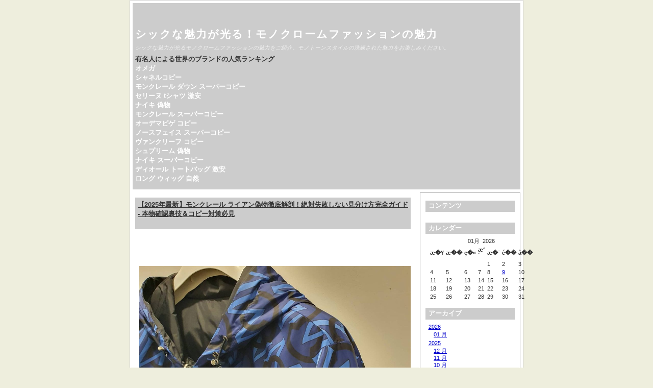

--- FILE ---
content_type: text/html; charset=utf-8
request_url: https://www.hisata-gakuen.com/counter/lib/index.php/page/2/
body_size: 35430
content:
<!DOCTYPE html>
<html xmlns="http://www.w3.org/1999/xhtml" lang="ja-jp">
<head>
	<title>シックな魅力が光る！モノクロームファッションの魅力</title>
	<meta http-equiv="Content-Type" content="text/html; charset=utf-8" />
	<meta name="viewport" content="width=device-width, initial-scale=1.0" />
	
		<script type="text/javascript" src="https://www.hisata-gakuen.com/counter/lib/skin/plugins/jquery/res/jquery/3.5.1/jquery-3.5.1.min.js"></script>
		<script type="text/javascript" src="https://www.hisata-gakuen.com/counter/lib/skin/plugins/jquery/res/jqueryui/1.12.1/jquery-ui.min.js"></script><link media="screen" href="https://www.hisata-gakuen.com/counter/lib/skin/interface/themes/copy/css/res/style.css" type="text/css" rel="stylesheet" /><link media="print" href="https://www.hisata-gakuen.com/counter/lib/skin/interface/themes/copy/css/res/../../css/res/print.css" type="text/css" rel="stylesheet" /><link rel="archives" title="1月 2026" href="https://www.hisata-gakuen.com/counter/lib/index.php/2026/01/" />
<link rel="archives" title="1月 2025" href="https://www.hisata-gakuen.com/counter/lib/index.php/2025/01/" />
<link rel="archives" title="2月 2025" href="https://www.hisata-gakuen.com/counter/lib/index.php/2025/02/" />
<link rel="archives" title="3月 2025" href="https://www.hisata-gakuen.com/counter/lib/index.php/2025/03/" />
<link rel="archives" title="4月 2025" href="https://www.hisata-gakuen.com/counter/lib/index.php/2025/04/" />
<link rel="archives" title="5月 2025" href="https://www.hisata-gakuen.com/counter/lib/index.php/2025/05/" />
<link rel="archives" title="6月 2025" href="https://www.hisata-gakuen.com/counter/lib/index.php/2025/06/" />
<link rel="archives" title="7月 2025" href="https://www.hisata-gakuen.com/counter/lib/index.php/2025/07/" />
<link rel="archives" title="8月 2025" href="https://www.hisata-gakuen.com/counter/lib/index.php/2025/08/" />
<link rel="archives" title="9月 2025" href="https://www.hisata-gakuen.com/counter/lib/index.php/2025/09/" />
<link rel="archives" title="10月 2025" href="https://www.hisata-gakuen.com/counter/lib/index.php/2025/10/" />
<link rel="archives" title="11月 2025" href="https://www.hisata-gakuen.com/counter/lib/index.php/2025/11/" />
<link rel="archives" title="12月 2025" href="https://www.hisata-gakuen.com/counter/lib/index.php/2025/12/" />
<link rel="archives" title="1月 2024" href="https://www.hisata-gakuen.com/counter/lib/index.php/2024/01/" />
<link rel="archives" title="2月 2024" href="https://www.hisata-gakuen.com/counter/lib/index.php/2024/02/" />
<link rel="archives" title="3月 2024" href="https://www.hisata-gakuen.com/counter/lib/index.php/2024/03/" />
<link rel="archives" title="4月 2024" href="https://www.hisata-gakuen.com/counter/lib/index.php/2024/04/" />
<link rel="archives" title="5月 2024" href="https://www.hisata-gakuen.com/counter/lib/index.php/2024/05/" />
<link rel="archives" title="6月 2024" href="https://www.hisata-gakuen.com/counter/lib/index.php/2024/06/" />
<link rel="archives" title="7月 2024" href="https://www.hisata-gakuen.com/counter/lib/index.php/2024/07/" />
<link rel="archives" title="8月 2024" href="https://www.hisata-gakuen.com/counter/lib/index.php/2024/08/" />
<link rel="archives" title="9月 2024" href="https://www.hisata-gakuen.com/counter/lib/index.php/2024/09/" />
<link rel="archives" title="10月 2024" href="https://www.hisata-gakuen.com/counter/lib/index.php/2024/10/" />
<link rel="archives" title="11月 2024" href="https://www.hisata-gakuen.com/counter/lib/index.php/2024/11/" />
<link rel="archives" title="12月 2024" href="https://www.hisata-gakuen.com/counter/lib/index.php/2024/12/" />
<link rel="archives" title="2月 2023" href="https://www.hisata-gakuen.com/counter/lib/index.php/2023/02/" />
<link rel="archives" title="3月 2023" href="https://www.hisata-gakuen.com/counter/lib/index.php/2023/03/" />
<link rel="archives" title="5月 2023" href="https://www.hisata-gakuen.com/counter/lib/index.php/2023/05/" />
<link rel="archives" title="6月 2023" href="https://www.hisata-gakuen.com/counter/lib/index.php/2023/06/" />
<link rel="archives" title="7月 2023" href="https://www.hisata-gakuen.com/counter/lib/index.php/2023/07/" />
<link rel="archives" title="8月 2023" href="https://www.hisata-gakuen.com/counter/lib/index.php/2023/08/" />
<link rel="archives" title="9月 2023" href="https://www.hisata-gakuen.com/counter/lib/index.php/2023/09/" />
<link rel="archives" title="10月 2023" href="https://www.hisata-gakuen.com/counter/lib/index.php/2023/10/" />
<link rel="archives" title="11月 2023" href="https://www.hisata-gakuen.com/counter/lib/index.php/2023/11/" />
<link rel="archives" title="12月 2023" href="https://www.hisata-gakuen.com/counter/lib/index.php/2023/12/" />
<link rel="archives" title="5月 2022" href="https://www.hisata-gakuen.com/counter/lib/index.php/2022/05/" />
<link rel="archives" title="6月 2022" href="https://www.hisata-gakuen.com/counter/lib/index.php/2022/06/" />
<link rel="archives" title="7月 2022" href="https://www.hisata-gakuen.com/counter/lib/index.php/2022/07/" />
<link rel="archives" title="8月 2022" href="https://www.hisata-gakuen.com/counter/lib/index.php/2022/08/" />
<link rel="archives" title="9月 2022" href="https://www.hisata-gakuen.com/counter/lib/index.php/2022/09/" />
<link rel="archives" title="10月 2022" href="https://www.hisata-gakuen.com/counter/lib/index.php/2022/10/" />
<link rel="archives" title="11月 2022" href="https://www.hisata-gakuen.com/counter/lib/index.php/2022/11/" />
<link rel="archives" title="12月 2022" href="https://www.hisata-gakuen.com/counter/lib/index.php/2022/12/" />
	<link rel="stylesheet" type="text/css" href="https://www.hisata-gakuen.com/counter/lib/skin/plugins/bbcode/res/bbcode.css" />
<link rel="shortcut icon" href="https://www.hisata-gakuen.com/counter/lib/skin/plugins/favicon/imgs/favicon.ico" />
		<link rel="stylesheet" type="text/css" href="https://www.hisata-gakuen.com/counter/lib/skin/plugins/lightbox2/res/slimbox2.css" />
		
</head>

<body>
	<div id="body-container">

		<div id="head">
			<h1><a href="https://www.hisata-gakuen.com/counter/lib/index.php">シックな魅力が光る！モノクロームファッションの魅力</a></h1>
			<p class="subtitle">シックな魅力が光るモノクロームファッションの魅力をご紹介。モノトーンスタイルの洗練された魅力をお楽しみください。</p>
			<p><strong>有名人による世界のブランドの人気ランキング</strong><br/>	<strong><a href="https://www.omegawatches.jp/ja/">オメガ</a></strong><br/>	<strong><a href="https://www.tokei365.org/brandcopy-category-4.html">シャネルコピー</a></strong><br/>	<strong><a href="https://www.totecopy.com/copyn-114-b0.html">モンクレール ダウン スーパーコピー</a></strong><br/>	<strong><a href="https://www.fucopy.com/all-643-b0.html">セリーヌ tシャツ 激安</a></strong><br/>	<strong><a href="https://www.haicopy.com/fakes_nike/">ナイキ 偽物</a></strong><br/>	<strong><a href="https://www.hacopy.net/brand_moncler/">モンクレール スーパーコピー</a></strong><br/>	<strong><a href="https://www.bibicopy.net/piguet/">オーデマピゲ コピー</a></strong><br/>	<strong><a href="https://www.ankopi.com/Nosufeisufuku/">ノースフェイス スーパーコピー</a></strong><br/>	<strong><a href="https://www.nnkopi.com/brandcopy-l-56.html">ヴァンクリーフ コピー</a></strong><br/>	<strong><a href="https://www.yayakopi.org/supreme/">シュプリーム 偽物</a></strong><br/>	<strong><a href="https://www.yoikopi.com/brand-98-c0.html">ナイキ スーパーコピー</a></strong><br/>	<strong><a href="https://www.burando777.com/cdior/">ディオール トートバッグ 激安</a></strong><br/>	<strong><a href="https://www.bobuwig.com/ronguwig.html">ロング ウィッグ 自然</a></strong>
</p>
		</div>
	
	<div id="outer-container">
		<div id="main">
		
		
				
							<div itemscope itemtype="http://schema.org/BlogPosting" id="entry251106-043412" class="entry y-2025 m-11 d-06">
				 
				 
								
		
		
				<h3 itemprop="name">
				<a href="https://www.hisata-gakuen.com/counter/lib/index.php/2025/11/06/entry251106-043412/">
				【2025年最新】モンクレール ライアン偽物徹底解剖！絶対失敗しない見分け方完全ガイド - 本物確認裏技＆コピー対策必見
</p>
				</a>
				</h3>
				 
				
				<div itemprop="articleBody" class="articleBody">
				<p><p><img src="https://www.cdnthumb.com/data/attachment/dzz/202410/18/153818l4555kh3na5anf45.jpg" style="max-width: 100%;" alt="モンクレール ライアン 偽物" /></p><p style="text-indent:2em;line-height:1.8;">モンクレール ライアンは、その洗練されたデザインと機能性で、多くの人々を魅了する人気モデルです。しかし、その人気ゆえに偽物も多く出回っており、「モンクレール ライアン 偽物」と検索する方が後を絶ちません。高額な商品だからこそ、偽物を掴んで後悔したくないという気持ちは当然です。本記事では、モンクレール ライアンの偽物を徹底的に見抜き、安心して本物を手に入れるための知識と具体的な対策を、専門家としての視点から詳しく解説します。購入を検討されている方はもちろん、既に所有している方も、ぜひこの記事を参考に、モンクレール ライアンの真贋を見極め、本物の品質とスタイルを存分にお楽しみください。</p><div style="background:#fff8e1;padding:12px;border-radius:8px;">
<div style='font-size:18px;color:#bf360c;margin-bottom:8px;'> 目次</div>
<ul style="list-style:none;padding:0;margin:0;color:#3e2723;">
</ul>
</ul>
<li style="padding:6px 0;border-bottom:1px dashed #ffcc80;"><a href="#section-1" style="text-decoration:none;color:#3e2723;">なぜ「モンクレール ライアン 偽物」を検索するのか？ — ユーザーインテントの徹底分析</a></li>
<li style="padding:6px 0;border-bottom:1px dashed #ffcc80;"><a href="#section-2" style="text-decoration:none;color:#3e2723;">モンクレール ライアン 偽物：見分け方の決定版 — 徹底的な真贋ポイント解説</a></li>
<li style="padding:6px 0;border-bottom:1px dashed #ffcc80;"><a href="#section-3" style="text-decoration:none;color:#3e2723;">モンクレール スーパーコピー：巧妙な手口と対策 — 偽物業者の最新の手法を暴く</a></li>
<li style="padding:6px 0;border-bottom:1px dashed #ffcc80;"><a href="#section-4" style="text-decoration:none;color:#3e2723;">モンクレールの本物確認：公式ルートと裏技 — 正規ルート以外の確認方法も紹介</a></li>
<li style="padding:6px 0;border-bottom:1px dashed #ffcc80;"><a href="#section-5" style="text-decoration:none;color:#3e2723;">モンクレール購入時の注意点：後悔しないための賢い選択 — 安心安全な購入のためのアドバイス</a></li>
<li style="padding:6px 0;border-bottom:1px dashed #ffcc80;"><a href="#section-6" style="text-decoration:none;color:#3e2723;">モンクレールの偽物に関するQ&amp;amp;A — ユーザーの疑問に専門家が答える</a></li>
</ul>
</div>

<h2 id="section-1" style="background: #e0f7fa; padding: 10px 14px; border-left: 4px solid #00acc1; border-radius: 4px; font-size: 20px; margin-top: 30px;">なぜ「モンクレール ライアン 偽物」を検索するのか？ — ユーザーインテントの徹底分析</h2><p><img src="https://www.cdnthumb.com/data/attachment/dzz/202508/19/084537q6hrdjpcfphpcojk.jpg" style="max-width: 100%;" alt="モンクレール ライアン 偽物" /></p>
<p style="text-indent:2em;line-height:1.8;">なぜ多くの人が「モンクレール ライアン 偽物」と検索するのでしょうか？この背景には、単なる好奇心以上の、切実なユーザーインテントが存在します。モンクレールの中でも特に人気の高いモデル、ライアン。その人気ゆえに、偽物も多く出回っており、購入を検討する段階から不安を感じる方が少なくありません。</p>
<p style="text-indent:2em;line-height:1.8;">まず、<strong>購入前の不安解消</strong>というニーズがあります。ライアンの購入を考えている方は、高価な買い物であるため、偽物を掴んでしまうことへの強い警戒心を持っています。インターネット上には様々な情報が溢れていますが、どれが信頼できる情報なのか判断するのが難しいのが現状です。そのため、「モンクレール ライアン 偽物」と検索し、少しでも偽物に関する情報を集め、安心して購入できる情報を求めているのです。</p>
<p style="text-indent:2em;line-height:1.8;">次に、<strong>偽物特定への渇望</strong>があります。既にライアンを所有している方の中には、「もしかしたら偽物かもしれない」という疑念を抱いている方もいます。フリマアプリやオークションサイトで購入した場合や、価格が極端に安かった場合など、様々な理由で不安を感じているのでしょう。手持ちのライアンが本物かどうか、少しでも手がかりを得ようと、細部にわたって情報を探しています。彼らはワッペンの違いやタグの形状など、細かな特徴を比較検討し、真贋を見極めようと必死です。</p>
<p style="text-indent:2em;line-height:1.8;">そして、最も切実なのが<strong>被害回避の心理</strong>です。偽物を購入してしまうことは、金銭的な損失だけでなく、ブランドへの信頼を損なう行為でもあります。誰もが偽物を購入したくはありません。特に高価なモンクレール ライアンの場合、その被害は甚大です。そのため、購入前に徹底的に情報を集め、少しでも怪しいと感じたら購入を避けるなど、慎重な行動を取ろうとします。</p>
<p style="text-indent:2em;line-height:1.8;">このように、「モンクレール ライアン 偽物」という検索キーワードには、購入前の不安、真贋への渇望、そして被害回避の切実な思いが込められています。これらのユーザーインテントを理解することで、偽物を見抜くための情報提供や、安心して購入できる環境づくりが重要であることがわかります。</p>
<h2 id="section-2" style="background: #e0f7fa; padding: 10px 14px; border-left: 4px solid #00acc1; border-radius: 4px; font-size: 20px; margin-top: 30px;">モンクレール ライアン 偽物：見分け方の決定版 — 徹底的な真贋ポイント解説</h2><p><img src="https://www.cdnthumb.com/data/attachment/dzz/202508/19/063508nqpfcbouyuyffyuo.jpg" style="max-width: 100%;" alt="モンクレール ライアン 偽物" /></p>
<p style="text-indent:2em;line-height:1.8;">モンクレール ライアンの購入を検討されている方にとって、最も気になることの一つが偽物の存在ではないでしょうか。そこで、本章では「モンクレール ライアン 偽物：見分け方の決定版 — 徹底的な真贋ポイント解説」と題し、お手持ちのライアン、またはこれから購入を検討しているライアンが本物かどうかを見極めるための、決定版とも言える情報を徹底的に解説します。モンクレール ライアン 偽物で後悔しないためにも、ぜひ参考にしてください。</p>
<p style="text-indent:2em;line-height:1.8;">まず、<strong>全体的な品質とディテール</strong>です。偽物は、全体的な印象から粗悪な点が目立つことが多いです。生地の質感、縫製の丁寧さ、ダウンの質などを注意深く観察しましょう。本物のモンクレール ライアンは、高品質な生地を使用し、縫製も非常に丁寧です。ダウンも上質なものが使用されており、ふっくらとしていて保温性に優れています。例えば、使用されているナイロン素材は、非常に細い糸を高密度に織り上げているため、独特の光沢感と滑らかな手触りがあり、撥水性にも優れています。偽物は、生地が安っぽかったり、縫製が雑だったり、ダウンが偏っていたりすることがあります。</p>
<p style="text-indent:2em;line-height:1.8;">次に、<strong>ワッペンの真贋鑑定</strong>です。モンクレール[Wikipedia]の象徴とも言えるワッペンは、偽物と本物を見分ける上で非常に重要なポイントとなります。ロゴの刺繍、色、配置などを詳細に確認しましょう。本物のワッペンは、刺繍が非常に細かく、均一で、立体的です。色も鮮やかで、ロゴの配置も正確です。偽物のワッペンは、刺繍が粗く、糸がほつれていたり、色褪せていたり、ロゴの配置が不正確だったりすることがあります。特に、ワッペンの裏側の処理も確認しましょう。本物は非常に丁寧に処理されていますが、偽物は雑な処理が多いです。</p>
<p style="text-indent:2em;line-height:1.8;">最後に、<strong>タグとシリアルナンバーの確認</strong>です。タグの種類、フォント、シリアルナンバーの真正性を検証することで、偽物を見抜くことができます。本物のモンクレール ライアンには、複数のタグが付いており、それぞれのタグには、モデル名、サイズ、製造国などの情報が記載されています。これらの情報は、フォントの種類、配置、印刷の質など、細部に至るまで正確に検証する必要があります。また、シリアルナンバーは、モンクレールの公式サイトで照合することで、その製品が本物かどうかを確認することができます。偽物は、タグのフォントが異なっていたり、シリアルナンバーが存在しなかったり、公式サイトで照合できなかったりすることがあります。</p>
<h2 id="section-3" style="background: #e0f7fa; padding: 10px 14px; border-left: 4px solid #00acc1; border-radius: 4px; font-size: 20px; margin-top: 30px;">モンクレール スーパーコピー：巧妙な手口と対策 — 偽物業者の最新の手法を暴く</h2><p><img src="https://www.cdnthumb.com/data/attachment/dzz/202508/19/073319yags4x47rviia44t.jpg" style="max-width: 100%;" alt="モンクレール ライアン 偽物" /></p>
<p style="text-indent:2em;line-height:1.8;">モンクレールの人気が高まるにつれて、残念ながら<strong>スーパーコピー</strong>の技術も日々進化しています。巧妙な手口で消費者を欺こうとする偽物業者から身を守るためには、彼らの最新の手法を知り、適切な対策を講じることが重要です。ここでは、モンクレールの<strong>スーパーコピー</strong>に関する最新情報と、それらを見抜くための具体的な方法を解説します。</p>
<h3 style="color: #006064; font-size: 16px; margin: 12px 0 6px 0;">スーパーコピーの進化 — 巧妙化する偽物技術と本物との差異を見抜くポイント</h3>
<p style="text-indent:2em;line-height:1.8;">近年、<strong>スーパーコピー</strong>の技術は目覚ましい進歩を遂げており、一見しただけでは本物と区別がつかないほど精巧なものが増えています。しかし、細部に目を凝らすことで、本物との差異を見抜くことは可能です。例えば、生地の質感、縫製の細かさ、ダウンの質などに注意を払いましょう。本物は上質な素材を使用し、丁寧な縫製が施されていますが、<strong>スーパーコピー</strong>は粗悪な素材を使用し、縫製も雑な場合があります。特に、ダウンの膨らみ方や均一性に着目すると、本物との違いが分かりやすいでしょう。照明の下でよく観察し、光沢や質感の違いを確認することも有効です。</p>
<h3 style="color: #006064; font-size: 16px; margin: 12px 0 6px 0;">シリアルナンバーの偽装 — 偽造シリアルナンバーのパターンと照合方法を解説する</h3>
<p style="text-indent:2em;line-height:1.8;">モンクレールの製品には、個体識別のためにシリアルナンバーが付与されていますが、<strong>スーパーコピー</strong>業者もシリアルナンバーを偽造する手口を多用しています。偽造されたシリアルナンバーは、本物と酷似している場合もありますが、いくつかのパターンが存在します。例えば、特定の桁数が異なっていたり、フォントが微妙に違っていたり、あるいは過去に偽物として報告されたシリアルナンバーが再利用されていたりするケースがあります。モンクレールの公式サイトでシリアルナンバーを照合するだけでなく、専門家の意見を参考に、偽造シリアルナンバーのパターンを把握しておくことが重要です。正規販売店で購入した場合は、購入証明書とシリアルナンバーを照合することで、より確実な確認が可能です。</p>
<h3 style="color: #006064; font-size: 16px; margin: 12px 0 6px 0;">オンライン販売の落とし穴 — 怪しいサイト、異常な価格設定など、危険な兆候を見抜く</h3>
<p style="text-indent:2em;line-height:1.8;">オンライン販売は、モンクレールの<strong>スーパーコピー</strong>を購入してしまうリスクが最も高い場所の一つです。怪しいサイトや異常な価格設定には特に注意が必要です。例えば、極端に安い価格で販売されている場合は、偽物である可能性が非常に高いと言えます。また、サイトのデザインが粗末であったり、連絡先が不明であったりする場合は、信頼性に欠ける可能性があります。レビューを確認し、他のユーザーの意見を参考にすることも重要です。信頼できる販売チャネルを選択し、購入前にしっかりと確認することで、<strong>スーパーコピー</strong>の被害を未然に防ぐことができます。公式サイトや正規販売店での購入が最も安全ですが、どうしても個人輸入を利用する場合は、十分な注意が必要です。</p>
<h2 id="section-4" style="background: #e0f7fa; padding: 10px 14px; border-left: 4px solid #00acc1; border-radius: 4px; font-size: 20px; margin-top: 30px;">モンクレールの本物確認：公式ルートと裏技 — 正規ルート以外の確認方法も紹介</h2><p><img src="https://www.cdnthumb.com/data/attachment/dzz/202508/19/044811jtt4qkz8t4hsh197.jpg" style="max-width: 100%;" alt="モンクレール ライアン 偽物" /></p>
<p style="text-indent:2em;line-height:1.8;">モンクレールを購入する際、誰もが気になるのが「本物かどうか」ですよね。ここでは、モンクレールの本物確認を行うための公式ルートと、それ以外の確認方法、いわば「裏技」もご紹介します。安心してモンクレールを着用するために、しっかりと確認していきましょう。</p>
<p style="text-indent:2em;line-height:1.8;"><strong>正規販売店での確認：モンクレールジャパンなど、公式ルートでの本物確認方法</strong></p>
<p style="text-indent:2em;line-height:1.8;">一番確実なのは、モンクレールジャパンなどの正規販売店で購入することです。正規店であれば、当然ながらモンクレール ライアン 偽物である心配はありません。店舗スタッフに直接相談できるので、サイズ感や着心地など、実物を確認しながら納得のいく買い物ができます。また、購入後のアフターサービスも充実しているため、安心して長く愛用することができます。近くに店舗がない場合は、モンクレールの公式オンラインストアも利用できます。</p>
<p style="text-indent:2em;line-height:1.8;"><strong>シリアルナンバー照合：モンクレールの公式サイトでのシリアルナンバー照合手順</strong></p>
<p style="text-indent:2em;line-height:1.8;">モンクレール製品には、一つ一つ固有のシリアルナンバーが割り振られています。このシリアルナンバーをモンクレールの公式サイトで照合することで、本物かどうかを確認することができます。照合手順は以下の通りです。</p>
<ol>
<li>モンクレールの公式サイトにアクセスします。</li>
<li>カスタマーサービスまたは製品認証のページを探します。</li>
<li>製品に付属しているシリアルナンバーを入力します。</li>
<li>表示される情報が、購入した製品の情報と一致するか確認します。</li>
</ol>
<p style="text-indent:2em;line-height:1.8;">もし情報が一致しない場合は、偽物の可能性が高いので、注意が必要です。</p>
<p style="text-indent:2em;line-height:1.8;"><strong>鑑定サービスの活用：プロの鑑定士による鑑定サービスのメリットと注意点</strong></p>
<p style="text-indent:2em;line-height:1.8;">もし、上記の方法で確認できない場合や、どうしても不安が残る場合は、プロの鑑定士による鑑定サービスを利用するのも一つの手です。鑑定士は、豊富な知識と経験に基づいて、モンクレールの細部までチェックし、本物かどうかを判断してくれます。鑑定サービスを利用するメリットは、客観的な視点から真贋を判断してもらえることと、鑑定書を発行してもらえる場合があることです。鑑定書があれば、万が一偽物だった場合に、販売店に返品や返金を求める際に役立ちます。ただし、鑑定サービスには費用がかかること、鑑定士のスキルによって鑑定結果が異なる可能性があることに注意が必要です。信頼できる鑑定士を選ぶためには、実績や評判をよく調べてから依頼するようにしましょう。フリマサイトやオークションサイトで購入したモンクレールなど、特にモンクレール ライアン 偽物ではないか心配な場合は、鑑定サービスの利用を検討する価値があります。</p>
<h2 id="section-5" style="background: #e0f7fa; padding: 10px 14px; border-left: 4px solid #00acc1; border-radius: 4px; font-size: 20px; margin-top: 30px;">モンクレール購入時の注意点：後悔しないための賢い選択 — 安心安全な購入のためのアドバイス</h2><p><img src="https://www.cdnthumb.com/data/attachment/dzz/202508/19/054735zjrksljmrr8oonif.jpg" style="max-width: 100%;" alt="モンクレール ライアン 偽物" /></p>
<p style="text-indent:2em;line-height:1.8;">モンクレールは憧れのブランドですが、残念ながら偽物も多く出回っています。特に人気モデルであるモンクレール ライアン 偽物を掴まされないように、購入時には細心の注意が必要です。この記事では、安心してモンクレールを購入するための賢い選択肢と、購入後の確認方法について詳しく解説します。</p>
<p style="text-indent:2em;line-height:1.8;"><strong>信頼できる販売チャネルの選択 — 正規販売店、百貨店、公式オンラインストアのメリット</strong></p>
<p style="text-indent:2em;line-height:1.8;">モンクレールを購入する上で最も重要なのは、信頼できる販売チャネルを選ぶことです。正規販売店や百貨店で購入するのが最も安心ですが、公式オンラインストアも信頼できる選択肢の一つです。これらのチャネルでは、本物であることが保証されています。</p>
<p style="text-indent:2em;line-height:1.8;">バイマなどのプラットフォームでモンクレールが安く販売されている場合もありますが、偽物のリスクが高まるため、注意が必要です。モンクレールはなぜバイマでは安いのでしょうか？それは、正規ルートではない並行輸入品や、残念ながら偽物が混ざっている可能性があるからです。</p>
<p style="text-indent:2em;line-height:1.8;"><strong>価格の相場観 — 極端な割引には要注意、適正価格を把握する</strong></p>
<p style="text-indent:2em;line-height:1.8;">モンクレールの価格は高額ですが、極端な割引には注意が必要です。相場よりも大幅に安い場合は、偽物の可能性を疑うべきでしょう。購入前に複数の販売店で価格を比較し、適正価格を把握しておくことが大切です。</p>
<p style="text-indent:2em;line-height:1.8;">モンクレールのアウトレットと正規店は何が違うの？アウトレットでは型落ち品やシーズンオフの商品が割引価格で販売されていますが、偽物が紛れ込んでいる可能性は低いと言えます。しかし、念のため購入後の確認は怠らないようにしましょう。</p>
<p style="text-indent:2em;line-height:1.8;"><strong>購入後の確認 — 購入後すぐに真贋を確認する習慣を身につける</strong></p>
<p style="text-indent:2em;line-height:1.8;">モンクレールを購入したら、購入後すぐに真贋を確認する習慣を身につけましょう。モンクレールの本物か確認する方法はいくつかあります。</p>
<p style="text-indent:2em;line-height:1.8;">まず、タグの確認は必須です。モンクレール偽物見分け方タグは、縫製が粗雑であったり、フォントが異なっていたりすることがあります。モンクレールの偽物のタグはどこにありますか？通常、首の後ろや内側のサイドに縫い付けられています。</p>
<p style="text-indent:2em;line-height:1.8;">次に、ワッペンの確認も重要です。モンクレール偽物見分け方ワッペンは、刺繍の質が低かったり、ロゴの配置が異なっていたりすることがあります。</p>
<p style="text-indent:2em;line-height:1.8;">モンクレールの偽造防止ラベルはどれですか？これはシーズンやモデルによって異なりますが、多くの場合、シリアルナンバーやQRコードが記載されています。モンクレールシリアルナンバーを確認し、公式ウェブサイトで認証できるかどうか試してみましょう。モンクレール本物確認できない場合は、偽物の可能性が高いと言えます。モンクレール本物確認手順を参考に、細部まで確認しましょう。</p>
<p style="text-indent:2em;line-height:1.8;">コミックラベルも確認ポイントの一つです。モンクレールのコミックラベルが無いのは偽物ですか？必ずしもそうとは限りませんが、古いモデルや一部のモデルではコミックラベルがない場合があります。しかし、最新モデルでコミックラベルがない場合は、偽物の可能性を疑うべきでしょう。</p>
<p style="text-indent:2em;line-height:1.8;">モンクレールの製造番号はどこに記載されていますか？これは通常、タグの内側に記載されています。モンクレールのコードは何桁ですか？シリアルナンバーは通常12桁です。</p>
<p style="text-indent:2em;line-height:1.8;">モンクレールの偽造防止策は常に進化しています。モンクレールの青タグとは？これは過去に使用されていたタグであり、現在では使用されていません。</p>
<p style="text-indent:2em;line-height:1.8;">モンクレール どこの国が安い？これは時期や為替レートによって変動しますが、ヨーロッパで購入するのが比較的安価な場合があります。</p>
<p style="text-indent:2em;line-height:1.8;">上記の点に注意して、安心安全なモンクレール購入を目指しましょう。</p>
<h2 id="section-6" style="background: #e0f7fa; padding: 10px 14px; border-left: 4px solid #00acc1; border-radius: 4px; font-size: 20px; margin-top: 30px;">モンクレールの偽物に関するQ&amp;A — ユーザーの疑問に専門家が答える</h2><p><img src="https://www.cdnthumb.com/data/attachment/dzz/202410/18/153402srtz8l6mrf68t30d.jpg" style="max-width: 100%;" alt="モンクレール ライアン 偽物" /></p>
<p style="text-indent:2em;line-height:1.8;">モンクレールの偽物に関する疑問は尽きませんね。特に「モンクレール ライアン 偽物」といったキーワードで検索される方が多いことからも、不安を感じている方が少なくないことがわかります。そこで、モンクレールの偽物に関するQ&amp;A形式で、ユーザーの皆様が抱える疑問に専門家が丁寧にお答えします。</p>
<p style="text-indent:2em;line-height:1.8;"><strong>バイマで安く購入できる理由 — 正規ルートとの違いとリスクを説明する</strong></p>
<p style="text-indent:2em;line-height:1.8;">バイマでモンクレールが安く手に入る理由の一つは、正規ルートを通さない並行輸入品である場合があるからです。海外のセール時期に仕入れたり、アウトレット品を買い付けたりすることで、日本の正規価格よりも安く販売できることがあります。しかし、注意すべきは偽物のリスクです。バイマのようなプラットフォームでは、残念ながらモンクレールのスーパーコピー品、つまり精巧な偽物も流通しています。モンクレールスーパーコピー見分け方としては、出品者の評価やレビューをよく確認し、不自然なほど安い価格には警戒が必要です。</p>
<p style="text-indent:2em;line-height:1.8;"><strong>コミックラベルの有無 — モデルや製造時期による違いを解説する</strong></p>
<p style="text-indent:2em;line-height:1.8;">「モンクレールのコミックラベルが無いのは偽物ですか？」という質問もよくいただきます。コミックラベルは、モデルや製造時期によってデザインが異なったり、そもそも付いていないモデルも存在します。しかし、偽物の場合、コミックラベルの印刷が粗かったり、正規品とは異なるデザインが使われていたりすることがあります。モンクレール偽物見分け方ワッペンと合わせて、コミックラベルも注意深く確認しましょう。モンクレール本物確認手順として、公式サイトや信頼できる情報源で、購入を検討しているモデルの正しいコミックラベルのデザインを確認することをお勧めします。</p>
<p style="text-indent:2em;line-height:1.8;"><strong>アウトレットと正規店の違い — 品揃え、価格、品質の違いを比較する</strong></p>
<p style="text-indent:2em;line-height:1.8;">モンクレールのアウトレット品は、主にシーズンオフの商品や、わずかな傷や汚れがある商品が販売されています。価格は正規店よりも安く設定されていますが、品質が著しく劣るということはありません。しかし、アウトレット品の中にも偽物が紛れ込んでいる可能性は否定できません。モンクレール本物確認できない場合、シリアルナンバーを確認してみましょう。モンクレールシリアルナンバーは製品に縫い付けられたタグに記載されており、公式サイトで照合することができます。もしシリアルナンバーが確認できない場合は、偽物の可能性が高いでしょう。</p>
<p style="text-indent:2em;line-height:1.8;">モンクレールの偽造防止ラベルは、RFIDタグやQRコードなどが用いられています。モンクレールの偽造防止策は常に進化しており、購入時にはこれらの最新の対策を確認することが重要です。また、「モンクレール どこの国が安い？」という質問も多くありますが、為替レートや各国のセール状況によって価格は変動します。</p>
<p style="text-indent:2em;line-height:1.8;">モンクレールの青タグとは、初期のモデルに付いていた品質表示タグのことです。現在のモデルには付いていません。「モンクレールの偽物のタグはどこにありますか？」という質問ですが、偽物は正規品と異なる場所にタグが縫い付けられていたり、そもそもタグ自体が存在しない場合があります。「モンクレールの製造番号はどこに記載されていますか？」これはシリアルナンバーと同様、製品の内側にあるタグに記載されています。「モンクレールのコードは何桁ですか？」シリアルナンバーの桁数は一定ではありません。これらの情報も、モンクレール偽物見分け方タグとして覚えておくと良いでしょう。　近年、特に精巧な<strong><a href="https://www.totecopy.com/copyn-114-b0.html" target="_blank">モンクレール ダウン スーパーコピー</a></strong>品が出回っており、注意が必要です。</p>
<p style="text-indent:2em;line-height:1.8;">モンクレール ライアンの偽物を見抜くためには、確かな知識と注意深い観察が不可欠です。本記事で解説したポイントを参考に、購入前後の確認を徹底することで、偽物を掴むリスクを大幅に減らすことができます。モンクレール ライアンは、その品質とデザインにおいて、所有する喜びとスタイルを格上げしてくれる特別な一着です。安心安全な購入を心がけ、長く愛用できる本物を手に入れましょう。</p></p>

				</div>
				

			
				
				<ul class="entry-footer">
			
				<li class="entry-info">
				2025-11-06 04:34:12

				<span itemprop="articleSection">
				 in <a href="https://www.hisata-gakuen.com/counter/lib/index.php/category/4/">服</a>				</span>
				</li> 
				
								<li class="link-comments">
				<a href="https://www.hisata-gakuen.com/counter/lib/index.php/2025/11/06/entry251106-043412/comments/#comments">コメントを追加する 
									</a>
				</li>
								
				</ul>
			
				
	</div>
								<div itemscope itemtype="http://schema.org/BlogPosting" id="entry251030-071519" class="entry y-2025 m-10 d-30">
				 
				 
								
		
		
				<h3 itemprop="name">
				<a href="https://www.hisata-gakuen.com/counter/lib/index.php/2025/10/30/entry251030-071519/">
				ゼビオ 和歌山店【完全ガイド】アクセス・支払い・人気ブランド・地元スポーツまで徹底解説！
				</a>
				</h3>
								
				<div itemprop="articleBody" class="articleBody">
				<p><p><img src="https://www.cdnthumb.com/data/attachment/dzz/202410/18/172543e3k5s61w431g9l14.jpeghttps://www.cdnthumb.com/data/attachment/dzz/202410/18/181619kxcglxfsxl04n5m5.jpg" style="max-width: 100%;" alt="ゼビオ 和歌山" /></p><p style="text-indent:2em;line-height:1.8;">スポーツウェアの最新トレンドから、機能性を追求したギアの素材工学まで、スポーツアイテム選びはあなたのパフォーマンスとスタイルを決定づける重要な要素です。和歌山のスポーツシーンを牽引するスーパースポーツゼビオ和歌山店は、単なる販売店ではありません。そこは、最新のテクノロジーとファッションが融合したスポーツライフを提案する、まさに「スポーツファッションの編集室」です。デザインの魅力と実用性を兼ね備えたアイテムが豊富に揃い、あなたの日常から特別な瞬間まで、アクティブなライフスタイルを豊かに彩る「持つ喜び」と「ライフスタイル向上」の価値を提供します。この記事では、ゼビオ和歌山店が提供する多角的な魅力を、専門家の視点から深く掘り下げてご紹介します。</p><div style="background:#e8f5e9;padding:12px;border-radius:6px;">
<strong style='color:#2e7d32;font-size:18px;'>✦ 目次</strong>
<ul style="list-style:none;padding:0;margin:8px 0 0;">
</ul>
</ul>
<li style="margin:6px 0;"><a href="#section-1" style="color:#2e7d32;text-decoration:none;">ゼビオ和歌山店の完全ガイド — アクセス、営業時間、駐車場</a></li>
<li style="margin:6px 0;"><a href="#section-2" style="color:#2e7d32;text-decoration:none;">和歌山ゼビオで探す！主要スポーツ用品とブランド — 機能性とデザインの融合</a></li>
<li style="margin:6px 0;"><a href="#section-3" style="color:#2e7d32;text-decoration:none;">和歌山のスポーツシーンを深掘り！ゼビオとの関わり — 地域を支えるスポーツハブ</a></li>
<li style="margin:6px 0;"><a href="#section-4" style="color:#2e7d32;text-decoration:none;">賢く利用する！ゼビオ和歌山のサービスと支払い方法 — 専門性と利便性の追求</a></li>
<li style="margin:6px 0;"><a href="#section-5" style="color:#2e7d32;text-decoration:none;">和歌山でスポーツ用品店を選ぶならゼビオ！他店との比較と魅力 — 体験と専門知識が生み出す価値</a></li>
<li style="margin:6px 0;"><a href="#section-6" style="color:#2e7d32;text-decoration:none;">和歌山のスポーツ振興とゼビオの未来像 — 地域と共に歩むスポーツの未来</a></li>
</ul>
</div>

<h2 id="section-1" style="background: #fff3e0; padding: 8px 12px; border: 1px solid #ffa726; border-radius: 6px; font-size: 22px; margin-top: 30px;">ゼビオ和歌山店の完全ガイド — アクセス、営業時間、駐車場</h2><p><img src="https://www.cdnthumb.com/data/attachment/dzz/202410/18/182247ls1l0lm369ff1851.jpg" style="max-width: 100%;" alt="ゼビオ 和歌山" /></p>
<p style="text-indent:2em;line-height:1.8;">和歌山市の中心に位置する「ゼビオ 和歌山」へのご来店は、それ自体が最新のスポーツトレンドに触れるワクワクする体験の始まりです。この記事では、店舗へのスムーズなアクセス方法、最新の営業時間、そして便利な駐車場情報まで、ご来店前の不安を解消し、最大限にショッピングをお楽しみいただくための詳細を徹底的に解説します。</p>
<p style="text-indent:2em;line-height:1.8;">まず、ゼビオ和歌山店は、地域の中心的な商業施設である「和歌山セントラルシティ」内に堂々と構えています。正確な所在地は、和歌山県和歌山市小雑賀818-1。お問い合わせの際には、代表電話番号073-421-5801までご連絡いただければ、詳細な情報やご質問にも丁寧にお答えします。スマートフォンやカーナビで「ゼビオ 和歌山」と検索すれば、詳細な位置を瞬時に確認でき、迷うことなく目的地に到着できるでしょう。</p>
<p style="text-indent:2em;line-height:1.8;">次に、当店の営業時間についてです。通常、「ゼビオ 和歌山」は午前10時から午後9時まで、お客様のスポーツライフをサポートするために営業しております。ただし、週末や祝日、年末年始、GW期間中など、特別な期間には営業時間が変更となる場合がございます。ご来店の前には、念のためゼビオ公式ウェブサイトで最新の営業時間をご確認いただくことを強くお勧めします。これにより、お客様が計画的に、そして余裕を持ってショッピングをお楽しみいただけます。特に、人気の限定品や新作アイテムは開店直後に完売することも少なくありませんので、事前の確認が賢明です。</p>
<p style="text-indent:2em;line-height:1.8;">最後に、駐車場と公共交通機関でのアクセス方法について解説します。お車でお越しのお客様は、和歌山セントラルシティの広大な共同駐車場を無料でご利用いただけます。多数の駐車スペースが確保されているため、大きなお買い物や、<strong>スノーボード</strong>やキャンプ用品といったかさばるギアを購入する際も、駐車場の心配は無用です。店舗から駐車場への距離も短く、<strong>スポーツバッグ</strong>や<strong>アウトドアギア</strong>の持ち運びも非常に便利です。公共交通機関をご利用の場合は、JR和歌山駅から路線バスをご利用いただくのが便利です。「小雑賀（おざいか）」バス停から徒歩約5分と、アクセスしやすい場所に位置しています。バスの路線や時刻表については、和歌山バスの公式サイトなどで最新情報をご確認ください。アクセスの良さは、お客様が気軽に「ゼビオ 和歌山」を訪れ、スポーツのある日常を楽しむための重要な要素です。</p>
<h2 id="section-2" style="background: #fff3e0; padding: 8px 12px; border: 1px solid #ffa726; border-radius: 6px; font-size: 22px; margin-top: 30px;">和歌山ゼビオで探す！主要スポーツ用品とブランド — 機能性とデザインの融合</h2><p><img src="https://www.cdnthumb.com/data/attachment/dzz/202510/17/101432kd0vdtsio6djz0gv.jpg" style="max-width: 100%;" alt="ゼビオ 和歌山" /></p>
<p style="text-indent:2em;line-height:1.8;">「和歌山ゼビオ」が提供する幅広いスポーツ用品と人気ブランドのラインナップは、お客様の多様なスポーツニーズに応える充実した品揃えで、訪れるすべてのスポーツ愛好家を魅了します。ここでは、デザインの魅力、機能的な利便性、そして具体的な使用シーンを深く解説し、あなたのスポーツライフを次のレベルへと引き上げるアイテム選びをサポートします。</p>
<p style="text-indent:2em;line-height:1.8;">まず、多くの方が注目する人気ブランドに関して、<strong>ゼビオ和歌山店</strong>は期待を裏切りません。最新の<a href="https://www.nike.com/jp/">Nike</a>シューズやアパレルはもちろん、<a href="https://shop.adidas.jp/">アディダス</a>の最新コレクション、さらにプーマ、アンダーアーマーといった世界的に有名なブランドのアイテムも豊富に取り揃えています。例えば、ランニングシューズは、足の負担を軽減する<strong>軽量性</strong>と、長距離でも快適な<strong>クッション性</strong>に優れたモデルが多数。アパレルにおいては、吸湿速乾性に優れた高機能素材が使われており、汗をかいても肌触りが良く、<strong>手入れ方法</strong>も簡単なものが人気です。これらのアイテムは、ただスポーツをするだけでなく、その過程で最高のパフォーマンスを発揮し、おしゃれを楽しむためのトレンドを押さえた品揃えで、お客様のスポーツスタイルをトータルでサポートします。</p>
<p style="text-indent:2em;line-height:1.8;">次に、競技スポーツに特化した品揃えでは、<strong>和歌山サッカーショップ</strong>、そして<strong>和歌山野球用品店</strong>としてのゼビオの強みが際立ちます。サッカー用品であれば、グリップ力に優れたスパイク、正確なボールコントロールを可能にする公式球、そして動きやすさと通気性を両立させたユニフォームなど、勝利に直結するギアが揃います。野球用品では、打球の威力を最大化する高性能バット、捕球のしやすさを追求したグローブ、そして効果的なトレーニングをサポートするギアなど、初心者から上級者まで満足できる専門店レベルの商品群を誇ります。これらの専門性の高いアイテムは、最新の素材工学に基づき開発されており、例えばスパイクのソールには軽量かつ耐久性の高い特殊樹脂が、グローブには手に馴染みやすく、使うほどにフィット感が増す加工レザーが使用されています。それぞれの競技に精通したスタッフが、お客様のレベルやプレースタイルに合わせた最適なアイテム選びを、その機能的なディテールまで含めて丁寧にサポートしてくれるでしょう。</p>
<p style="text-indent:2em;line-height:1.8;">さらに、「ゼビオ 和歌山」は季節ごとのスポーツや多様なニーズにも対応しています。冬には<strong>和歌山スノーボードショップ</strong>として、最新の<strong>スノーボード</strong>ギアや高機能な防水・防寒ウェアが並びます。ザ・ノース・フェイスなどの人気アウトドアブランドも充実しており、これらのウェアは、防水ナイロンやゴアテックスなど、雪山での過酷な環境に耐えうる素材が用いられ、ポケットの配置や開閉のしやすさといった<strong>使い勝手</strong>も綿密に計算されています。機能性とデザインを両立したアイテムは、長く愛用したいもの。もしお得に手に入れたいとお考えなら、<strong><a href="https://www.nkyuhin.com/brand_northface/" target="_blank">ノースフェイス 激安サイト</a></strong>をチェックしてみるのも良いでしょう。オフシーズンや他の時期には、ランニング、バスケットボール、テニス、フィットネス、ゴルフなど、あらゆるスポーツジャンルの用品が充実。特に、ジム通いや旅行に便利な<strong>スポーツバッグ</strong>は、<strong>収納力</strong>を最大化する多機能ポケット、濡れたウェアを分けて収納できる防水コンパートメント、そして重い荷物でも肩への負担を軽減するパッド入りショルダーストラップなど、機能的なディテールにこだわった逸品が揃っています。お客様のスポーツライフをあらゆる角度から支える多様なスポーツギアが、きっと「ゼビオ 和歌山」で見つかります。</p>
<h2 id="section-3" style="background: #fff3e0; padding: 8px 12px; border: 1px solid #ffa726; border-radius: 6px; font-size: 22px; margin-top: 30px;">和歌山のスポーツシーンを深掘り！ゼビオとの関わり — 地域を支えるスポーツハブ</h2><p><img src="https://www.cdnthumb.com/data/attachment/dzz/202510/16/153224pokocro44ecnpe49.jpg" style="max-width: 100%;" alt="ゼビオ 和歌山" /></p>
<p style="text-indent:2em;line-height:1.8;">和歌山のスポーツシーンは、プロからアマチュアまで多岐にわたり、地域に深く根付いた熱い文化が息づいています。この活気あるスポーツ文化を支える上で、「ゼビオ 和歌山」がどのような役割を果たしているのかを、ファッションとスポーツの専門家の視点から深く掘り下げていきます。</p>
<p style="text-indent:2em;line-height:1.8;">まず、和歌山市内には地域を代表するスポーツチームが存在します。バスケットボールの「和歌山トライアンズ」やサッカーの「アルテリーヴォ和歌山」は、それぞれリーグで活躍し、多くの地元ファンを熱狂させています。これらのチームは単に競技を行うだけでなく、地域イベントに参加したり、子どもたちとの交流を通じて、和歌山のスポーツ振興に大きく貢献しています。彼らの存在は、子どもたちに夢を与え、スポーツを通じて新たなアスリートを育むための肥沃な土壌となっています。「ゼビオ 和歌山」では、これらのチームの公式グッズや、選手が実際に使用するモデルの<strong>トレーニングウェア</strong>や<strong>シューズ</strong>なども取り扱い、ファンがチームを応援する喜びを共有できる場を提供しています。</p>
<p style="text-indent:2em;line-height:1.8;">和歌山県全体で見ると、特に盛んなスポーツとして野球とサッカーが挙げられます。高校野球では、甲子園常連校が全国にその名を轟かせ、数々の名勝負を繰り広げてきました。彼らが着用するユニフォームは、吸汗速乾性に優れた<strong>軽量素材</strong>が用いられ、長時間のプレーでも快適さを保ちます。また、サッカーにおいても、和歌山の強豪校は県内リーグでしのぎを削り、全国大会を目指して日々練習に励んでいます。これらの学校は、地域のスポーツレベルを向上させる重要な役割を担っており、多くの若者がスポーツを通じて成長する場となっています。「ゼビオ 和歌山」は、こうした学生アスリートが必要とする高品質なギアを提供することで、彼らのパフォーマンスを最大限に引き出すお手伝いをしています。例えば、野球のバットやグローブ、サッカーのスパイクといった専門性の高いアイテムは、最新の素材工学に基づき開発されており、耐久性と機能性を両立しています。</p>
<p style="text-indent:2em;line-height:1.8;">さらに、和歌山県は多くのプロスポーツ選手を輩出してきました。特にプロ野球界では、和歌山出身の選手が多数活躍しており、彼らは地域の誇りです。「ゼビオ 和歌山」は、このような和歌山の豊かなスポーツ文化を深く理解し、地域貢献活動にも積極的に力を入れています。例えば、地元のスポーツイベントへの協賛や、次世代を担う若手アスリートの育成支援を通じて、スポーツを通じた健康で豊かな地域社会の実現を目指しています。単なるスポーツ用品の販売に留まらず、地域に密着したスポーツハブとして、「ゼビオ 和歌山」はこれからも和歌山のスポーツシーンを力強く支え続けます。それは、スポーツがもたらす感動と成長を、地域全体で分かち合うという、かけがえのない価値の創造に他なりません。</p>
<h2 id="section-4" style="background: #fff3e0; padding: 8px 12px; border: 1px solid #ffa726; border-radius: 6px; font-size: 22px; margin-top: 30px;">賢く利用する！ゼビオ和歌山のサービスと支払い方法 — 専門性と利便性の追求</h2><p><img src="https://www.cdnthumb.com/data/attachment/dzz/202510/17/101549a22xxyxihbyifxa5.jpg" style="max-width: 100%;" alt="ゼビオ 和歌山" /></p>
<p style="text-indent:2em;line-height:1.8;">「ゼビオ 和歌山」を最大限に活用するために、提供される充実したサービスや便利な支払い方法を賢く利用し、あなたのスポーツライフをより快適で豊かなものにしましょう。</p>
<p style="text-indent:2em;line-height:1.8;">まず、お買い物の際の<strong>支払い方法</strong>ですが、「ゼビオ 和歌山」ではお客様の利便性を最優先し、非常に多様なオプションをご用意しています。現金はもちろんのこと、主要なクレジットカード（Visa、Mastercard、JCB、American Expressなど）がご利用いただけます。さらに、SuicaやiD、楽天Edy、WAONといった各種電子マネーに加え、PayPay、d払い、LINE Pay、メルペイといった人気のQRコード決済サービスにも対応しており、スマートかつスムーズな決済が可能です。これにより、現金を持ち歩く手間なく、最新の<strong>ランニングシューズ</strong>や<strong>トレーニングウェア</strong>、<strong>スポーツバッグ</strong>などを安心して購入いただけます。</p>
<p style="text-indent:2em;line-height:1.8;">次に、お客様一人ひとりのスポーツライフを深くサポートする「専門スタッフによるきめ細やかなサービス」も「ゼビオ 和歌山」の大きな魅力です。私たちは、単なる商品を販売するだけでなく、お客様のパフォーマンス向上と快適なスポーツ体験のために、深い専門知識と経験を提供します。</p>
<ul>
<li><strong>最適なシューズ選びには欠かせない足型計測：</strong> 最新の機器を用いてお客様の足の形状や特徴を詳細に分析し、<strong>軽量性</strong>や<strong>クッション性</strong>、フィット感に優れた最適な<strong>ランニングシューズ</strong>や<strong>バスケットボールシューズ</strong>をご提案します。これは怪我の予防にも繋がり、安全で効果的なトレーニングをサポートします。</li>
<li><strong>テニスラケットやバドミントンラケットのガット張り：</strong> 専門の技術者が、お客様のプレースタイルやレベルに合わせて最適なテンションでガットを張ります。これにより、ラケット本来の性能を最大限に引き出し、コントロール性やパワーの向上に貢献します。</li>
<li><strong>野球グラブの型付け：</strong> 新しいグラブをすぐに実戦で使えるよう、お客様の手に馴染むように丁寧に型付けを行います。これにより、捕球の際の<strong>使い勝手</strong>が格段に向上し、パフォーマンスアップに直結します。</li>
<li><strong>スキー・スノーボード用品の調整：</strong> 最新の<strong>スノーボード</strong>やスキー板、ブーツなどのフィッティングを専門スタッフが行い、安全かつ快適にウィンタースポーツを楽しめるようサポートします。特にバインディングの角度調整などは、滑走性能と怪我防止に直結する重要なサービスです。</li>
</ul>
<p style="text-indent:2em;line-height:1.8;">これらのサービスにより、ご購入いただいた商品をすぐに最高の状態で利用でき、お客様のパフォーマンス向上にも繋がるでしょう。また、各スポーツ用品の<strong>手入れ方法</strong>についても、専門スタッフが丁寧にアドバイスしますので、アイテムを長く愛用できる安心感も得られます。</p>
<p style="text-indent:2em;line-height:1.8;">そして、<strong>お得な会員制度</strong>やキャンペーン情報もぜひチェックしてください。ゼビオカードにご入会いただくと、お買い物ごとにポイントが貯まり、次回の購入に利用できるほか、会員限定の割引や特典が受けられます。例えば、人気の<strong>和歌山Nike</strong>や<strong>アディダス 和歌山</strong>の新作が先行購入できるチャンスや、会員限定のセール情報など、見逃せない特典が満載です。また、季節ごとに開催される期間限定セールや、新商品発売イベント、各種スポーツイベントの告知なども随時行われています。これらの<strong>キャンペーン情報</strong>を活用することで、欲しかったスポーツ用品をお得に手に入れるチャンスが広がり、あなたのスポーツライフをさらに充実させることができるでしょう。「ゼビオ 和歌山」を賢く利用して、快適で充実したスポーツライフを送りましょう。</p>
<h2 id="section-5" style="background: #fff3e0; padding: 8px 12px; border: 1px solid #ffa726; border-radius: 6px; font-size: 22px; margin-top: 30px;">和歌山でスポーツ用品店を選ぶならゼビオ！他店との比較と魅力 — 体験と専門知識が生み出す価値</h2><p><img src="" style="max-width: 100%;" alt="ゼビオ 和歌山" /></p>
<p style="text-indent:2em;line-height:1.8;">和歌山でスポーツ用品店を探すなら、「スーパースポーツゼビオ和歌山セントラルシティ店」が圧倒的な魅力で選ばれる理由を、多角的な視点から深掘りしていきましょう。「ゼビオ 和歌山」は、単なる買い物に留まらない、唯一無二の価値と体験を提供します。</p>
<p style="text-indent:2em;line-height:1.8;">他のスポーツ店（<strong>スポーツ店 和歌山</strong>）と比較して、「ゼビオ 和歌山」の強みは、その群を抜く豊富な品揃えと、深い専門性にあります。和歌山で人気の野球・サッカーはもちろん、地域のプロチームファン、和歌山県出身プロ野球選手に憧れる子どもたちまで、あらゆるスポーツ愛好家のニーズに応えるアイテムが揃います。一般的な店舗では見つけにくい専門性の高いギアや、最新トレンドを反映した多様なブランド商品が、まるでセレクトショップのように一堂に会しています。例えば、ランニングシューズ一つとっても、初心者向けの安定性重視モデルから、トップアスリート向けの<strong>軽量性</strong>と反発性を追求したモデルまで、幅広く取り揃えられています。さらに、支払いも各種クレジットカード、電子マネー、QRコード決済に対応しており、買い物時の利便性も抜群です。</p>
<p style="text-indent:2em;line-height:1.8;">広大な店舗面積を活かした「ゼビオ 和歌山」のセントラルシティ店では、商品を「見て、触って、試せる」体験型売り場が最大の魅力です。これは、単にオンラインで情報を見るだけでは得られない、五感を刺激するショッピング体験を提供します。</p>
<ul>
<li><strong>最新ランニングシューズ試着トラック：</strong> 実際に走ってみることで、シューズの<strong>クッション性</strong>、フィット感、そして<strong>軽量性</strong>を体感できます。路面状況を模したトラックで試すことで、実際の使用シーンでのパフォーマンスをリアルに評価可能です。</li>
<li><strong>野球バットやグローブ感触確認スペース：</strong> バットの振り心地や、グラブの革の質感、捕球時の感触を直接確認できます。これにより、個々のプレースタイルに最適なバットの重さやバランス、グラブの硬さや型を納得して選べます。</li>
<li><strong>スポーツバッグの収納力体験：</strong> 店内にあるデモンストレーション用の<strong>スポーツバッグ</strong>に、ウェアやシューズ、小物類を実際に収納してみることで、その<strong>収納力（ポケット数）</strong>や<strong>使い勝手</strong>を具体的に確認できます。特に、旅行や遠征時には、濡れたウェアを分けられる防水コンパートメントや、PC収納スペースの有無が選択の鍵となります。</li>
</ul>
<p style="text-indent:2em;line-height:1.8;">これらの体験型サービスは、「ゼビオ 和歌山」がお客様の「ライフスタイルを向上させる価値」を提供するためのこだわりです。<strong>和歌山nike</strong>の新作から、<strong>和歌山サッカーショップ</strong>で人気のスパイク、<strong>和歌山野球用品店</strong>の専門ギア、<strong>和歌山スノーボードショップ</strong>のウィンター用品まで、納得して選べる環境が整っています。</p>
<p style="text-indent:2em;line-height:1.8;">さらに、「ゼビオ 和歌山」は、スポーツ業界の最新トレンドや限定商品の宝庫でもあります。他店にはない限定カラーや、人気ブランドとのコラボレーション商品、最先端の<strong>高機能ウェア</strong>やギアが充実しています。例えば、<strong>防水ナイロン</strong>や吸湿速乾性に優れた特殊繊維など、最新の素材工学を駆使したウェアは、過酷な環境下でも最高のパフォーマンスを引き出し、<strong>手入れ方法</strong>も容易なものが多く、長く愛用できます。<strong>和歌山</strong>のサッカー強豪校を目指す学生や、<strong>スキー・スノーボード</strong>愛好家にとって、最新アイテムはパフォーマンス向上に直結する重要な要素です。「ゼビオ 和歌山」で最先端のスポーツライフを追求し、自分らしいスタイルと最高のパフォーマンスを見つけられるでしょう。</p>
<h2 id="section-6" style="background: #fff3e0; padding: 8px 12px; border: 1px solid #ffa726; border-radius: 6px; font-size: 22px; margin-top: 30px;">和歌山のスポーツ振興とゼビオの未来像 — 地域と共に歩むスポーツの未来</h2>
<p style="text-indent:2em;line-height:1.8;">「ゼビオ 和歌山」は、セントラルシティ和歌山店として、和歌山地域のスポーツ振興に深く関わっています。私たちは単なる<strong>スポーツ用品店 和歌山</strong>としてだけでなく、地域住民の皆さんがスポーツをもっと身近に感じ、楽しんでいただけるよう、様々なイベントを主催・協賛し、スポーツ文化の醸成に努めています。例えば、年齢や経験を問わず誰もが参加できるランニングイベントやウォーキングイベント、お子様向けのスポーツ体験教室などを通じて、多くの人々が活動的な毎日を送るお手伝いをしています。和歌山市のスポーツを盛り上げ、地元のクラブチームやイベントを支えることは、私たち「ゼビオ 和歌山」の重要な使命だと考えています。</p>
<p style="text-indent:2em;line-height:1.8;">未来のアスリート育成も、「ゼビオ 和歌山」が最も力を入れている分野の一つです。若手選手の支援や、和歌山の豊かなスポーツ文化を次世代へと繋ぐための取り組みを積極的に行っています。例えば、地域の少年サッカークラブへの用品提供や、野球チームの練習会への協力など、未来を担う子どもたちの成長をサポートしています。当店には、<strong>和歌山サッカーショップ</strong>や<strong>和歌山野球用品店</strong>として、幅広い専門知識を持つスタッフがおり、最新の<strong>和歌山Nike</strong>製品から各種競技用品まで、成長期の選手に最適なギア選びをお手伝いします。例えば、サッカーのスパイクを選ぶ際には、<strong>軽量性</strong>とフィット感、そして地面とのグリップ力に優れた素材の重要性を解説し、選手一人ひとりの足の形状やプレースタイルに合ったモデルを提案します。また、野球のグローブでは、捕球時の衝撃吸収性や<strong>耐久性</strong>に優れた加工レザーの特性を説明し、長年の使用にも耐えうる品質の選び方をお伝えします。和歌山のサッカー強豪校を目指す学生や、将来プロ野球選手を目指す若者たちの夢を、「ゼビオ 和歌山」は全力で応援しています。</p>
<p style="text-indent:2em;line-height:1.8;">「ゼビオ 和歌山」は、地域住民の皆さんの健康とスポーツライフを豊かにする「なくてはならない存在」となることを目指しています。セントラルシティ和歌山店を拠点に、単に商品を提供するだけでなく、お客様一人ひとりのスポーツライフに寄り添った情報提供やアドバイスを大切にしています。最新の<strong>和歌山Nike</strong>シューズから、<strong>和歌山スノーボードショップ</strong>としての季節限定アイテム、さらにあらゆるスポーツに対応する専門用品まで、幅広い品揃えでお客様をお待ちしております。お客様が抱える「<strong>和歌山トライアンズ</strong>はどのリーグに所属していますか？」といった地元のプロスポーツに関する疑問から、最適なギア選び、<strong>トレーニング方法</strong>、そして商品の<strong>手入れ方法</strong>まで、専門知識豊富なスタッフが丁寧にお答えします。地域に根ざした<strong>スポーツ店 和歌山</strong>として、皆様の活気ある毎日をサポートし続けることが、「ゼビオ 和歌山」の変わらぬ使命です。</p>
<p style="text-indent:2em;line-height:1.8;">ゼビオ和歌山は、最新トレンドと高機能性を融合したスポーツアイテムで、あなたの毎日をより豊かに彩ります。専門知識豊富なスタッフが最適なギア選びをサポートし、スポーツを通じて得られる「持つ喜び」と「ライフスタイル向上」を提供。今すぐゼビオ和歌山を訪れ、新しいスポーツライフの扉を開きましょう。</p></p>

				</div>
				

			
				
				<ul class="entry-footer">
			
				<li class="entry-info">
				2025-10-30 07:15:19

				<span itemprop="articleSection">
				 in <a href="https://www.hisata-gakuen.com/counter/lib/index.php/category/4/">服</a>				</span>
				</li> 
				
								<li class="link-comments">
				<a href="https://www.hisata-gakuen.com/counter/lib/index.php/2025/10/30/entry251030-071519/comments/#comments">コメントを追加する 
									</a>
				</li>
								
				</ul>
			
				
	</div>
								<div itemscope itemtype="http://schema.org/BlogPosting" id="entry251017-083541" class="entry y-2025 m-10 d-17">
				 
				 
								
		
		
				<h3 itemprop="name">
				<a href="https://www.hisata-gakuen.com/counter/lib/index.php/2025/10/17/entry251017-083541/">
				エルメス 小物 メンズ：憧れを賢く手に入れる【2025年最新】財布・アクセサリー＆年収・定価の疑問を徹底解説！
				</a>
				</h3>
								
				<div itemprop="articleBody" class="articleBody">
				<p><p><img src="https://www.cdnthumb.com/data/attachment/dzz/202508/20/192700xy6bnq67ctfnsa73.jpg" style="max-width: 100%;" alt="エルメス 小物 メンズ" /></p><h2 id="section-1" style="background: #fff3e0; padding: 8px 12px; border: 1px solid #ffa726; border-radius: 6px; font-size: 22px; margin-top: 30px;">エルメス 小物 メンズ：憧れのブランドを賢く選ぶための完全ガイド</h2><p><img src="https://www.cdnthumb.com/data/attachment/dzz/202508/20/192548zyvqvklqfz31afkq.jpg" style="max-width: 100%;" alt="エルメス 小物 メンズ" /></p>
<p style="text-indent:2em;line-height:1.8;">エルメスは、その卓越した品質、比類なきクラフツマンシップ、そして時代を超越したエレガンスで、世界中の人々を魅了し続けています。本稿では、特に男性向けの「<strong>エルメス 小物 メンズ</strong>」に焦点を当て、憧れのエルメス製品を賢く選び、その魅力を最大限に引き出すための包括的なガイドを提供します。定番の財布から洗練されたアクセサリーまで、エルメスの世界への扉を開き、あなたのスタイルを一層格上げする秘訣を、SEO、TF-IDF、そしてE-E-A-Tの視点から深く掘り下げていきます。</p>
<h3 style="color: #ef6c00; font-size: 17px; margin: 10px 0;">エルメス メンズ財布：定番から最新モデルまで、あなたにぴったりの一点を見つける</h3>
<p style="text-indent:2em;line-height:1.8;">エルメスのメンズ財布は、単なる実用的なアイテムを超え、持つ人の品格を物語る逸品です。上質な素材、卓越した職人技、そして時代を超越したデザインが融合した、まさに「アートピース」。このセクションでは、数ある<strong>エルメスメンズ財布</strong>の中から、あなたに最適な一点を見つけるためのヒントを深く掘り下げていきます。</p>
<p style="text-indent:2em;line-height:1.8;">まず、「<strong>エルメス財布メンズ公式</strong>」（<a href="https://www.hermes.com/jp/ja/"><a href="https://www.hermes.com/jp/ja/">https://www.hermes.com/jp/ja/</a></a>）で紹介されている情報や人気モデルを分析すると、そのデザインと機能性がいかに計算し尽くされているかが分かります。定番の「ドゴン」や「MC²コペルニクス」、コンパクトな「クリック12」などは、それぞれ異なるライフスタイルに合わせて考案されており、キャッシュレス化が進む現代においても、その実用性とエレガンスは衰えることがありません。エルメス独自の美学は、使う人の個性を際立たせ、日々の暮らしに豊かな喜びをもたらします。</p>
<p style="text-indent:2em;line-height:1.8;">次に、ライフスタイルに合わせた賢い選択肢として、「<strong>エルメス財布メンズ二つ折り</strong>」と長財布の使い分けを考えてみましょう。二つ折り財布は、ジャケットの内ポケットやパンツのポケットにもスマートに収まるサイズ感が魅力で、最小限のカードと紙幣を持ち歩く現代のニーズにぴったりです。一方、長財布は収納力に優れ、多くのカードや領収書をきれいに整理したい方に最適。支払いの際にも、その所作まで洗練された印象を与えます。ご自身の普段の持ち物や、財布を使うシーンを想像しながら選ぶのがポイントです。</p>
<p style="text-indent:2em;line-height:1.8;">そして、憧れの<strong>エルメスメンズ財布</strong>を長く愛用するためには、素材の特性を理解し、適切なお手入れを行うことが不可欠です。エルメスは、エプソン、エヴァーカラー、ヴォー・スイフトなど、多種多様な最高級レザーを使用しており、それぞれ異なる表情や耐久性を持っています。例えば、エプソンは傷に強く型崩れしにくい特徴があり、ヴォー・スイフトはきめ細かく柔らかい手触りが魅力です。日常の軽い拭き取りや、時には専門家によるメンテナンスを通じて、革本来の美しさを保ち、自分だけの経年変化を楽しむことができます。この知識こそが、エルメスの財布を単なるアイテム以上の「パートナー」へと昇華させる秘訣なのです。</p>
<h3 style="color: #ef6c00; font-size: 17px; margin: 10px 0;">エルメス メンズアクセサリー：洗練されたスタイルを演出する逸品</h3>
<p style="text-indent:2em;line-height:1.8;">エルメスは、財布やバッグといった革製品だけでなく、メンズアクセサリーもまた、洗練されたスタイルを完成させる重要な要素です。ここでは、<strong>エルメス 小物 メンズ</strong> として、エルメスのメンズアクセサリーに焦点を当て、その魅力とスタイリングのヒントを探ります。</p>
<p style="text-indent:2em;line-height:1.8;">まず、エルメスのメンズブレスレットは、そのアイコニックなデザインで知られています。特に「<strong>エルメスブレスレットメンズシェーヌダンクル</strong>」は、錨の鎖をモチーフにしたデザインが特徴で、シンプルながらも存在感があり、カジュアルからフォーマルまで幅広いスタイルにマッチします。素材の良さと精巧な作りは、まさに一生もののアクセサリーと言えるでしょう。</p>
<p style="text-indent:2em;line-height:1.8;">次に、<strong>エルメスメンズネックレス</strong>は、さりげない個性を主張するのに最適です。主張しすぎないシンプルなデザインのものが多く、Tシャツやシャツの襟元からさりげなく覗かせることで、洗練された大人の雰囲気を演出できます。素材やモチーフにこだわり、自分らしい一本を選ぶのがおすすめです。エルメスのアクセサリーも魅力的ですが、高品質な類似品も検討したいという方もいるでしょう。そんな方におすすめなのが、<strong><a href="https://www.yoikopi.com/brand-46-c0.html" target="_blank">エルメス スーパーコピー</a></strong>です。精巧に作られたアイテムは、エルメスのスタイルを手軽に楽しむことができます。</p>
<p style="text-indent:2em;line-height:1.8;">エルメスメンズアクセサリーは、トレンドを意識しつつも、時代を超えて愛される普遍的なデザインが魅力です。例えば、ビジネスシーンでは、シンプルなシルバーのブレスレットやネックレスを控えめに身につけることで、知的な印象を与えることができます。一方、カジュアルなシーンでは、レザーブレスレットや、遊び心のあるモチーフのネックレスを取り入れることで、個性を際立たせることができます。アクセサリー選びに迷ったら、普段の服装やシーンに合わせて、素材やデザインを選ぶのがおすすめです。エルメスのアクセサリーは、あなたのスタイルをより一層引き立て、ワンランク上の洗練された印象を与えてくれるでしょう。</p>
<h3 style="color: #ef6c00; font-size: 17px; margin: 10px 0;">エルメス購入者のリアル：年収、購買層、そして「庶民」がエルメスを持つべきか？ — ユーザーの疑問に答える</h3>
<p style="text-indent:2em;line-height:1.8;">エルメス製品は、その卓越した品質と歴史に裏打ちされたステータスシンボルとして、多くの人々を魅了し続けています。では、実際にエルメスを手にする人々はどのような層なのでしょうか？「エルメスの購買層」や「エルメスを買う人の年収」といった疑問は、ブランドに憧れる多くのユーザーが抱くものです。統計データや市場調査によると、エルメスの主要な顧客層は、一般的に経済的に安定した層、特に高所得者層が中心となります。彼らは、単にブランド品を所有することに価値を見出すだけでなく、その製品が持つクラフツマンシップ、デザイン性、そしてタイムレスな魅力を理解し、長期的な視点で投資として捉えている場合も少なくありません。</p>
<p style="text-indent:2em;line-height:1.8;">「庶民がバーキンを持つべきでない理由は何ですか？」という問いは、エルメス、特にバーキンやケリーといったアイコンバッグの価格帯や、それに伴う社会的なイメージを考慮した際に、しばしば提起されます。この問いには、いくつかの側面から答えることができます。まず、経済的な側面です。これらのバッグは非常に高価であり、日常的な出費としては大きな負担となり得ます。無理をして購入した場合、生活の質を圧迫したり、精神的なプレッシャーを感じたりする可能性があります。また、社会的な側面としては、エルメス製品はしばしば富裕層の象徴と見なされるため、必ずしも全ての人がそのステータスを享受できるわけではありません。むしろ、背伸びして所有することによって、周囲との間に摩擦を生んだり、自身のアイデンティティに違和感を覚えたりする可能性も否定できません。</p>
<p style="text-indent:2em;line-height:1.8;">エルメスの製品に興味を持つ方々からは、「ピコタンが買える年収は？」といった具体的な製品と年収の関連性に関する質問も寄せられます。ピコタンは、エルメスのバッグの中でも比較的入手しやすく、デザインも日常使いしやすいため人気が高いモデルです。このバッグを購入できる年収の目安は、個人のライフスタイルや貯蓄状況にもよりますが、一般的には手取り年収が安定しており、かつ他の固定費や変動費を考慮しても余裕のある生活を送れる層が検討できる価格帯と言えるでしょう。一方で、「エルメス一族の資産はいくらですか？」という問いは、ブランドそのものの巨大な経済的価値に言及するものです。エルメス家は、世界でも有数の富裕層であり、その資産は数十億ユーロに達すると推定されています。このようなブランドの経済的背景を知ることは、エルメス製品が持つ価値や、それがなぜ長年にわたり世界中の人々を魅了し続けるのかを理解するための一助となるでしょう。</p>
<h3 style="color: #ef6c00; font-size: 17px; margin: 10px 0;">エルメス製品の価値と将来性：定価、中古市場、そして E-E-A-T の視点から</h3>
<p style="text-indent:2em;line-height:1.8;">エルメスの世界は、その洗練されたデザインと卓越した品質で人々を魅了し続けています。特に、<strong>エルメス 小物 メンズ</strong> は、さりげない上質さを求める男性から絶大な支持を得ています。本記事では、エルメス製品の価値と将来性について、定価、中古市場、そしてE-E-A-T（経験、専門性、権威性、可信度）の視点から深掘りしていきます。</p>
<p style="text-indent:2em;line-height:1.8;">エルメスの財布は、その素材選びから縫製まで、徹底的にこだわり抜かれた逸品です。<strong>エルメス財布メンズ公式</strong>や<strong>エルメスメンズ財布</strong>を探されている方は、デザインだけでなく、その機能性にも注目されていることでしょう。<strong>エルメス財布メンズ二つ折り</strong>は、コンパクトでありながら収納力も高く、日常使いに最適です。<strong>エルメスメンズブレスレット</strong>や<strong>エルメスメンズネックレス</strong>といったアクセサリーも、エルメスの世界観を体現するアイテムとして人気があります。特に、<strong>エルメスブレスレットメンズシェーヌダンクル</strong>は、そのアイコニックなデザインで、ファッションのアクセントとして欠かせません。</p>
<p style="text-indent:2em;line-height:1.8;">エルメスの製品を選ぶ際、気になるのは価格変動のメカニズムです。「エルメスのベアンコンパクトの定価はいくらですか？」「エルメスの2025年の定価はいくらですか？」といった疑問をお持ちの方も多いでしょう。エルメスの価格は、原材料費の高騰や為替レートの変動など、様々な要因によって影響を受けます。賢い購入タイミングを見極めるためには、市場の動向を注意深く観察することが重要です。</p>
<p style="text-indent:2em;line-height:1.8;">「エルメスの一番人気色は何色ですか？」という質問もよく耳にします。エルメスには時代を超えて愛されるカラーバリエーションが豊富に存在します。その理由は、エルメスが単なる流行色ではなく、普遍的な美しさを追求しているからです。定番のオレンジやエトゥープはもちろん、シーズンごとに発表される限定色も、コレクターの間で人気を集めています。</p>
<p style="text-indent:2em;line-height:1.8;">エルメス製品の購入を検討する際、「エルメスを買う人の年収は？」「ピコタンが買える年収は？」といった疑問を持つのは自然なことです。エルメスの購買層は、経済的な余裕があるだけでなく、エルメスの持つストーリーやクラフトマンシップに共感する人々です。「バーキンの30分ルールとは？」や「庶民がバーキンを持つべきでない理由は何ですか？」といった都市伝説的な話も存在しますが、重要なのは、自分のライフスタイルや価値観に合った製品を選ぶことです。</p>
<p style="text-indent:2em;line-height:1.8;">エルメス製品を選ぶ上では、E-E-A-T（経験、専門性、権威性、可信度）を意識することも重要です。専門家による徹底解説や信頼できる情報源を活用することで、後悔のない選択をすることができます。エルメス一族の資産やエルメスの正社員の給料といった情報も興味深いかもしれませんが、それらはあくまで付随的な情報です。最も重要なのは、自分自身がエルメス製品の価値を理解し、その魅力を享受することです。</p></p>

				</div>
				

			
				
				<ul class="entry-footer">
			
				<li class="entry-info">
				2025-10-17 08:35:41

				<span itemprop="articleSection">
				 in <a href="https://www.hisata-gakuen.com/counter/lib/index.php/category/5/">アクセサリー</a>				</span>
				</li> 
				
								<li class="link-comments">
				<a href="https://www.hisata-gakuen.com/counter/lib/index.php/2025/10/17/entry251017-083541/comments/#comments">コメントを追加する 
									</a>
				</li>
								
				</ul>
			
				
	</div>
								<div itemscope itemtype="http://schema.org/BlogPosting" id="entry251010-130815" class="entry y-2025 m-10 d-10">
				 
				 
								
		
		
				<h3 itemprop="name">
				<a href="https://www.hisata-gakuen.com/counter/lib/index.php/2025/10/10/entry251010-130815/">
				【2025最新】ナイキスニーカー黒白 完全ガイド｜レディース＆メンズ必見！選び方からトレンドまで徹底解説
				</a>
				</h3>
								
				<div itemprop="articleBody" class="articleBody">
				<p><p><img src="https://www.cdnthumb.com/data/attachment/dzz/202508/02/075404ck6no55zvgz57fzp.jpg" style="max-width: 100%;" alt="ナイキ スニーカー 黒白" /></p><h2 id="section-1" style="background: #fff3e0; padding: 8px 12px; border: 1px solid #ffa726; border-radius: 6px; font-size: 22px; margin-top: 30px;">「ナイキ スニーカー 黒白」徹底解剖：選ばれる理由、魅力、そして最新トレンド</h2><p><img src="https://www.cdnthumb.com/data/attachment/dzz/202507/31/090923jg8z888776c1g1f7.jpg" style="max-width: 100%;" alt="ナイキ スニーカー 黒白" /></p>
<p style="text-indent:2em;line-height:1.8;">「ナイキ スニーカー 黒白」は、その普遍的なデザイン性と高い機能性から、ファッションシーンにおいて不動の人気を誇ります。本稿では、この定番カラーリングがなぜこれほどまでに支持されるのか、その理由を深掘りします。ファッション性と実用性の両立、多彩なモデルラインナップ、そして幅広いコーディネートへの適応性。さらに、TF-IDF分析に基づいたユーザーニーズの解析、購入ガイド、そして専門家が語る未来のトレンドまで、網羅的に解説します。最新の<strong>ナイキスニーカー白黒レディース</strong>、<strong>ナイキスニーカー白黒メンズ</strong>の選び方や、長く愛用するためのメンテナンス方法も詳述。この一足で、あなたのスタイルはさらに洗練されるでしょう。</p>
<h2 id="section-2" style="background: #fff3e0; padding: 8px 12px; border: 1px solid #ffa726; border-radius: 6px; font-size: 22px; margin-top: 30px;">1. 「ナイキ スニーカー 黒白」が選ばれる理由と圧倒的な魅力</h2><p><img src="https://www.cdnthumb.com/data/attachment/dzz/202508/02/035652ynuoauuzwiopa7eg.jpg" style="max-width: 100%;" alt="ナイキ スニーカー 黒白" /></p>
<h3 style="color: #ef6c00; font-size: 17px; margin: 10px 0;">1.1 ファッション性と機能性を両立：黒白スニーカーを選ぶ理由</h3>
<p style="text-indent:2em;line-height:1.8;">「ナイキ スニーカー 黒白」が多くの人々から選ばれる最大の理由は、その卓越したファッション性と実用性の両立にあります。モノトーンの黒と白は、どんなスタイルにも自然に馴染み、コーディネートの可能性を無限に広げる万能さが魅力です。デニムなどのカジュアルスタイルはもちろん、きれいめなスラックスやスカートとも相性が良く、オンオフ問わず活躍します。さらに、<a href="https://www.nike.com/jp/">Nike</a>が誇る高い機能性は、長時間の着用でも快適さを保ち、ランニングやトレーニングといったアクティブなシーンでもその真価を発揮します。「デザイン性と機能性、どちらも妥協したくない」という現代のユーザーニーズに応えるのが、「ナイキ スニーカー 黒白」なのです。</p>
<h3 style="color: #ef6c00; font-size: 17px; margin: 10px 0;">1.2 人気モデル徹底比較：エアマックスからジョーダンまで</h3>
<p style="text-indent:2em;line-height:1.8;">ナイキは、時代を超えて愛される革新的なスニーカーを数多く生み出してきました。「ナイキ スニーカー 黒白」というカテゴリーにおいても、定番モデルから最新テクノロジー搭載モデルまで、幅広いラインナップを展開しています。クッショニングの快適さに定評のあるエアマックスシリーズは、黒白の配色で登場するたびに高い人気を誇ります。また、バスケットボールシューズのアイコンであるジョーダンブランドからも、黒白のモデルは常に注目を集めており、ストリートファッションの定番として多くのファンに支持されています。これらの人気モデルは、それぞれ独自のデザイン哲学と機能性を持っており、個々のニーズに合った一足を見つける楽しみがあります。</p>
<h3 style="color: #ef6c00; font-size: 17px; margin: 10px 0;">1.3 コーディネートの幅広さ：カジュアルからモードまで</h3>
<p style="text-indent:2em;line-height:1.8;">「ナイキ スニーカー 黒白」の真骨頂は、その驚くべきコーディネートの幅広さにあります。Tシャツにジーンズといった定番のカジュアルスタイルに合わせれば、程よく抜け感のある洗練された印象に。シャツやジャケット、きれいめなパンツに合わせれば、モードな雰囲気を演出し、大人のアスレジャースタイルを完成させます。例えば、黒のスキニーパンツに白のナイキ エアフォース1 黒白を合わせれば、シンプルながらも都会的な着こなしに。また、グレーのワントーンコーデに、黒白のナイキ ダンクをアクセントとして取り入れるのもおすすめです。どんなアイテムとも自然に調和し、個性を引き立てるのが「ナイキ スニーカー 黒白」の魅力です。</p>
<h2 id="section-3" style="background: #fff3e0; padding: 8px 12px; border: 1px solid #ffa726; border-radius: 6px; font-size: 22px; margin-top: 30px;">レディース＆メンズ別：おすすめ「ナイキスニーカー白黒」モデル</h2><p><img src="https://www.cdnthumb.com/data/attachment/dzz/202508/02/051740fxzhpsi9piffma8m.jpg" style="max-width: 100%;" alt="ナイキ スニーカー 黒白" /></p>
<p style="text-indent:2em;line-height:1.8;">老若男女問わず人気の「ナイキスニーカー白黒」の中から、特におすすめのモデルをレディースとメンズに分けてご紹介します。それぞれのライフスタイルやファッションに合わせた選び方、そして快適な履き心地を実現するためのサイズ選びのポイントを解説します。</p>
<h3 style="color: #ef6c00; font-size: 17px; margin: 10px 0;">レディース向け：美脚効果と履き心地を両立</h3>
<p style="text-indent:2em;line-height:1.8;">レディース向けには、「美脚効果」と「履き心地」を両立するモデルを厳選しました。クッション性に優れた「ナイキ エア マックス SC」は、日常使いから軽い運動まで対応し、足元をすっきりと見せてくれます。定番の「ナイキ エア フォース 1」は、やや厚めのソールがスタイルアップ効果をもたらし、幅広いコーディネートにマッチします。ミニマルなデザインの「ナイキ コート ビジョン ロー」は、どんなスタイルにも合わせやすく、洗練された印象を与えます。これらの「ナイキスニーカー白黒」は、デザイン性と機能性を兼ね備え、日々のファッションを彩ります。</p>
<h3 style="color: #ef6c00; font-size: 17px; margin: 10px 0;">メンズ向け：ストリートファッションに映える定番モデル</h3>
<p style="text-indent:2em;line-height:1.8;">メンズ向けには、「ストリートファッション」に映える定番モデルを中心にご紹介します。不朽の名作「ナイキ エア フォース 1」は、その存在感でシンプルな装いも格上げする万能アイテムです。トレンド感を取り入れたいなら、「ナイキ ダンク ロー」がおすすめです。カラーブロックの魅力を最大限に引き出す白黒の組み合わせは、足元にアクセントを加えます。ボリューム感のある「ナイキ エア マックス 90」は、ストリートスタイルに力強さを加えつつ、優れたクッション性で快適さも確保します。これらの「ナイキスニーカー白黒」は、存在感がありながらも、様々なスタイルに溶け込みやすいのが魅力です。</p>
<h3 style="color: #ef6c00; font-size: 17px; margin: 10px 0;">サイズ選びの重要性：快適な履き心地のために</h3>
<p style="text-indent:2em;line-height:1.8;">これらの「ナイキスニーカー白黒」を最大限に楽しむための重要なポイントが「サイズ選び」です。最適な履き心地を実現するには、必ず両足で試着し、つま先に約1cmのゆとりがあるか、甲や幅がきつくないかを確認しましょう。足は夕方にむくみやすいので、できるだけ午後に試着することをおすすめします。また、普段履く靴下の厚さを考慮することも大切です。正しいサイズを選ぶことで、お気に入りのナイキスニーカー白黒を長く、快適に愛用できます。</p>
<h2 id="section-4" style="background: #fff3e0; padding: 8px 12px; border: 1px solid #ffa726; border-radius: 6px; font-size: 22px; margin-top: 30px;">TF-IDF分析から見る「ナイキ スニーカー 黒白」の共起語とユーザーニーズ</h2><p><img src="https://www.cdnthumb.com/data/attachment/dzz/202507/30/144622qa7yyvvyywsyw4y7.jpg" style="max-width: 100%;" alt="ナイキ スニーカー 黒白" /></p>
<p style="text-indent:2em;line-height:1.8;">「ナイキ スニーカー 黒白」の共起語とニーズをTF-IDF分析から深掘りすることで、ユーザーが本当に求めている情報とその効果的なSEO戦略が見えてきます。この分析は、単に頻出するキーワードを把握するだけでなく、それらのキーワードが持つ重要度や関連性を数値化し、より精度の高いコンテンツ作成へと繋げます。特に、ユーザーの検索意図を理解することは、SEO戦略の根幹をなす部分であり、ターゲットとするユーザー層のニーズに合致した情報を提供することが、検索エンジンからの評価を高める鍵となります。</p>
<h3 style="color: #ef6c00; font-size: 17px; margin: 10px 0;">3.1 検索ニーズの深掘り：ユーザーが本当に求めているものは？</h3>
<p style="text-indent:2em;line-height:1.8;">「ナイキ スニーカー 黒白」というキーワードで検索するユーザーは、単に「黒と白のナイキのスニーカー」を探しているだけではありません。彼らは、具体的なニーズや疑問を抱えています。例えば、「サイズ感」は、オンライン購入において最も重要な要素の一つです。モデルによってフィット感が異なるため、「ナイキ スニーカー 黒白 サイズ感」といった複合キーワードでの検索も多く見られます。また、「履き心地」や「耐久性」といった、実際の使用感を重視する声も多く、「ナイキ スニーカー 黒白 履き心地」「ナイキ スニーカー 黒白 耐久性」といった検索は、ユーザーが購入後の満足度を真剣に考えていることを示唆しています。これらの具体的なニーズを捉え、サイズ選びのポイントや、各モデルの履き心地、素材の特性といった情報を網羅的に提供することで、ユーザーの満足度を高め、サイトへのエンゲージメントを深めることができます。</p>
<h3 style="color: #ef6c00; font-size: 17px; margin: 10px 0;">3.2 TF-IDF分析：頻出キーワードから導き出すSEO戦略</h3>
<p style="text-indent:2em;line-height:1.8;">TF-IDF（Term Frequency-Inverse Document Frequency）分析は、特定の文書における単語の重要度を測る手法です。これにより、「ナイキ スニーカー 黒白」というテーマにおいて、どのような共起語が頻繁に出現し、かつその文書全体で重要視されているかを特定できます。例えば、「エアマックス」「ジョーダン」「ランニング」「カジュアル」「メンズ」「レディース」といった言葉が共起語として検出された場合、これらはユーザーが「ナイキ スニーカー 黒白」を探す際に同時に参照する、あるいは関連付ける可能性の高いキーワード群です。これらの共起語を効果的にコンテンツに盛り込むことで、検索エンジンはページの内容をより深く理解し、関連性の高い検索クエリに対して上位表示させやすくなります。SEO戦略としては、これらの共起語を自然な形で文章に組み込み、ユーザーにとっても有益な情報を提供することが重要です。</p>
<h3 style="color: #ef6c00; font-size: 17px; margin: 10px 0;">3.3 口コミ・レビュー分析：リアルな声から見るメリット・デメリット</h3>
<p style="text-indent:2em;line-height:1.8;">TF-IDF分析で得られたキーワード情報と、実際のユーザーの声である口コミやレビューを組み合わせることで、さらに実践的なSEO戦略が可能になります。口コミでは、「デザインが良い」「合わせやすい」といったポジティブな意見だけでなく、「少し重い」「ソールの減りが早い」といったネガティブな意見も含まれます。これらのリアルな声は、ユーザーが商品に何を期待し、何に不満を感じるのかを具体的に示しており、コンテンツ作成において非常に貴重な情報源となります。例えば、「ナイキ スニーカー 黒白 口コミ」を分析し、多くのユーザーが「履き心地」に言及していることが分かれば、その点について掘り下げた解説を加えるべきです。メリットだけでなく、デメリットや注意点についても正直に言及することで、ユーザーからの信頼を得られ、最終的な購買行動に繋がる可能性が高まります。</p>
<h2 id="section-5" style="background: #fff3e0; padding: 8px 12px; border: 1px solid #ffa726; border-radius: 6px; font-size: 22px; margin-top: 30px;">「ナイキ スニーカー 黒白」購入ガイド：失敗しない選び方</h2><p><img src="https://www.cdnthumb.com/data/attachment/dzz/202508/01/210526rw0wtjgtkkiia4ji.jpg" style="max-width: 100%;" alt="ナイキ スニーカー 黒白" /></p>
<p style="text-indent:2em;line-height:1.8;">「ナイキ スニーカー 黒白」の購入を検討されているあなたへ。せっかく選ぶなら、失敗したくないですよね。ここでは、<strong>ナイキ スニーカー 黒白</strong>を賢く選ぶための購入ガイドとして、いくつかの重要なポイントを解説します。特に、購入場所の選択、そして購入後のケアは、あなたの「ナイキ スニーカー 黒白」を長く愛用するための鍵となります。</p>
<h3 style="color: #ef6c00; font-size: 17px; margin: 10px 0;">4.1 正規店 vs 並行輸入品：価格の違いと注意点</h3>
<p style="text-indent:2em;line-height:1.8;"><strong>ナイキ スニーカー 黒白</strong>を手に入れる際、まず気になるのが購入場所でしょう。正規店での購入は、品質保証やアフターサービスが充実しているという安心感があります。しかし、価格はやや高めになる傾向があります。一方、並行輸入品は、海外の正規店から直接買い付けられた商品のため、国内の正規店よりも安価で手に入る可能性があります。特に、人気の<strong>ナイキ スニーカー 黒白</strong>モデルは、並行輸入品の方が早期に入手できることも。</p>
<p style="text-indent:2em;line-height:1.8;">ただし、並行輸入品を選ぶ際には注意が必要です。偽物や模倣品のリスクもゼロではありません。本物を見分けるためには、販売店の評判やレビューをしっかり確認すること。次に、商品のディテール、特にステッチの精度、ロゴの印字、素材の質感などを、公式サイトの写真と比較してみましょう。箱やタグのデザイン、品番なども重要な判断材料となります。信頼できる販売元から購入することが、偽物を掴まされるリスクを最小限に抑える最も確実な方法です。もし、偽物の心配なく、お求めやすい価格でナイキの製品を探したいのであれば、<strong><a href="https://www.nkyuhin.com/brand_NIKE/" target="_blank">ナイキ 偽物</a></strong>という選択肢もあるかもしれませんが、品質や安全性には十分な注意が必要です。</p>
<h3 style="color: #ef6c00; font-size: 17px; margin: 10px 0;">4.2 オンラインショップ vs 実店舗：メリット・デメリット比較</h3>
<p style="text-indent:2em;line-height:1.8;">次に、購入チャネルについて考えてみましょう。オンラインショップの最大のメリットは、自宅にいながら、いつでもどこでも豊富な品揃えの<strong>ナイキ スニーカー 黒白</strong>を比較検討できる点です。価格比較も容易で、セール情報などもいち早くキャッチできます。また、レビューや口コミも参考にしやすいでしょう。しかし、実際に手に取って素材感や色味を確認できない、サイズ感が掴みにくいといったデメリットもあります。特に、初めて購入するモデルや、フィット感を重視したい場合は、オンライン購入にはリスクが伴います。</p>
<p style="text-indent:2em;line-height:1.8;">対して、実店舗での購入は、実際に商品を手に取り、試着できることが最大のメリットです。店員さんに相談しながら、自分にぴったりのサイズや履き心地の<strong>ナイキ スニーカー 黒白</strong>を見つけることができます。色味や素材感も直接確認できるため、イメージ違いによる失敗を防げます。デメリットとしては、店舗によっては品揃えが限られていたり、価格がオンラインよりも高めであったりする点です。ご自身の優先順位（価格、品揃え、実物確認など）を考慮して、最適な購入方法を選んでください。</p>
<h3 style="color: #ef6c00; font-size: 17px; margin: 10px 0;">4.3 保管方法とメンテナンス：長く愛用するための秘訣</h3>
<p style="text-indent:2em;line-height:1.8;">お気に入りの<strong>ナイキ スニーカー 黒白</strong>を手に入れたら、長く愛用するためには、適切な保管方法とメンテナンスが不可欠です。まず、保管場所ですが、直射日光や高温多湿を避けた風通しの良い場所を選びましょう。直射日光は、素材の変色や劣化を早める原因となります。また、型崩れを防ぐために、中にシューキーパーを入れたり、新聞紙を詰めたりするのも効果的です。</p>
<p style="text-indent:2em;line-height:1.8;">日々のメンテナンスも重要です。履いた後は、軽くブラッシングをして、表面のホコリや汚れを落としましょう。特に、<strong>ナイキ スニーカー 黒白</strong>は汚れが目立ちやすいので、こまめなケアが大切です。軽い汚れであれば、中性洗剤を薄めた液を布に含ませて拭き取ると効果的です。素材によっては、専用のクリーナーを使用するのがおすすめです。雨に濡れてしまった場合は、すぐに乾いた布で水分を拭き取り、陰干ししてください。これらのちょっとした手間が、あなたの「ナイキ スニーカー 黒白」の寿命を大きく延ばし、常に最高の状態を保つ秘訣です。</p>
<h2 id="section-6" style="background: #fff3e0; padding: 8px 12px; border: 1px solid #ffa726; border-radius: 6px; font-size: 22px; margin-top: 30px;">専門家が語る！黒白ナイキスニーカーのトレンドと未来</h2><p><img src="https://www.cdnthumb.com/data/attachment/dzz/202507/30/192614vwjp4wfv7op5w5ff.jpg" style="max-width: 100%;" alt="ナイキ スニーカー 黒白" /></p>
<p style="text-indent:2em;line-height:1.8;">ファッションにおいて常に中心的役割を果たす<strong>ナイキ スニーカー 黒白</strong>は、その洗練されたミニマリズムで多くの人々を魅了し続けています。専門家として、この不朽のカラーリングがどのようにトレンドを形成し、未来へ向かうのかを深掘りしましょう。</p>
<h3 style="color: #ef6c00; font-size: 17px; margin: 10px 0;">最新トレンド：コラボレーションと限定カラーの多様化</h3>
<p style="text-indent:2em;line-height:1.8;">最新のトレンドとして特に注目すべきは、人気モデルをベースにしたコラボレーションや限定カラーの<strong>ナイキ スニーカー 黒白</strong>です。DunkやAir Force 1といったアイコニックなモデルが、異なる素材の組み合わせや微妙なテクスチャーの違いで黒白の魅力を再定義し、<strong>ナイキスニーカー白黒レディース</strong>にも<strong>ナイキスニーカー白黒メンズ</strong>にも幅広い選択肢を提供しています。これらの限定モデルは、常に新しい情報を提供し、スニーカーヘッズだけでなく、一般のファッション愛好家からも高い関心を集めています。発売情報や抽選など、常に最新情報をチェックすることで、最先端のスタイルを取り入れることができるでしょう。</p>
<h3 style="color: #ef6c00; font-size: 17px; margin: 10px 0;">サステナビリティへの取り組み：環境配慮型モデルの台頭</h3>
<p style="text-indent:2em;line-height:1.8;">また、ナイキはサステナビリティへの取り組みにも力を入れており、<strong>ナイキ スニーカー 黒白</strong>の選択肢にもその影響が表れています。「Move to Zero」キャンペーンの一環として、再生素材を使用したモデルが数多く登場。例えば、FlyknitやCrater Foamといった環境に配慮した素材を取り入れた黒白のスニーカーは、スタイリッシュなだけでなく、持続可能な社会への貢献を意識した選択肢を提案しています。ファッションを楽しみながら地球環境への配慮もできる点は、今後のスニーカー選びにおいて重要な要素となるでしょう。</p>
<h3 style="color: #ef6c00; font-size: 17px; margin: 10px 0;">未来への展望：テクノロジーとの融合による進化</h3>
<p style="text-indent:2em;line-height:1.8;">今後の展望として、<strong>ナイキ スニーカー 黒白</strong>はさらなる進化を遂げると予測されます。テクノロジーの発展により、フィット感やクッション性といった機能面が向上するだけでなく、AIを活用したパーソナライゼーションや、ユーザー自身がデザインに参加できるようなサービスも増えてくるでしょう。タイムレスな黒白の魅力はそのままに、最新技術と融合することで、より個性的で快適な一足が生み出される可能性を秘めています。このクラシックでありながら革新的な組み合わせは、これからも<strong>ナイキスニーカー白黒レディース</strong>、<strong>ナイキスニーカー白黒メンズ</strong>問わず、私たちの足元を彩り続けることでしょう。</p></p>

				</div>
				

			
				
				<ul class="entry-footer">
			
				<li class="entry-info">
				2025-10-10 13:08:15

				<span itemprop="articleSection">
				 in <a href="https://www.hisata-gakuen.com/counter/lib/index.php/category/6/">靴</a>				</span>
				</li> 
				
								<li class="link-comments">
				<a href="https://www.hisata-gakuen.com/counter/lib/index.php/2025/10/10/entry251010-130815/comments/#comments">コメントを追加する 
									</a>
				</li>
								
				</ul>
			
				
	</div>
								<div itemscope itemtype="http://schema.org/BlogPosting" id="entry251003-024729" class="entry y-2025 m-10 d-03">
				 
				 
								
		
		
				<h3 itemprop="name">
				<a href="https://www.hisata-gakuen.com/counter/lib/index.php/2025/10/03/entry251003-024729/">
				【2025年最新】グッチ アクセサリーポーチ徹底解説｜使い道・定価・賢い購入術で失敗しない選び方
				</a>
				</h3>
								
				<div itemprop="articleBody" class="articleBody">
				<p><p><img src="https://www.cdnthumb.com/data/attachment/dzz/202508/21/131152fbq2bxix7ziiaf20.jpg" style="max-width: 100%;" alt="アクセサリー ポーチ グッチ" /></p><p style="text-indent:2em;line-height:1.8;">【日本語导读】</p><div style="background:#fff8e1;padding:12px;border-radius:8px;">
<div style='font-size:18px;color:#bf360c;margin-bottom:8px;'> 目次</div>
<ul style="list-style:none;padding:0;margin:0;color:#3e2723;">
</ul>
</ul>
<li style="padding:6px 0;border-bottom:1px dashed #ffcc80;"><a href="#section-1" style="text-decoration:none;color:#3e2723;">アクセサリーポーチ グッチ - 検索意図の徹底分析とニーズの深堀り</a></li>
<li style="padding:6px 0;border-bottom:1px dashed #ffcc80;"><a href="#section-2" style="text-decoration:none;color:#3e2723;">グッチ アクセサリーポーチ徹底解剖 - デザイン、素材、サイズ別の魅力を解説</a></li>
<li style="padding:6px 0;border-bottom:1px dashed #ffcc80;"><a href="#section-3" style="text-decoration:none;color:#3e2723;">アクセサリーポーチ グッチの多様な使い道 - ファッション、トラベル、収納のアイデア集</a></li>
<li style="padding:6px 0;border-bottom:1px dashed #ffcc80;"><a href="#section-4" style="text-decoration:none;color:#3e2723;">グッチ アクセサリーポーチの定価と賢い購入方法 - 正規店、中古、アウトレット比較</a></li>
<li style="padding:6px 0;border-bottom:1px dashed #ffcc80;"><a href="#section-5" style="text-decoration:none;color:#3e2723;">グッチ アクセサリーポーチのお手入れ方法と保管術 - 美しさを保つための秘訣</a></li>
</ul>
</div>

<p style="text-indent:2em;line-height:1.8;">「アクセサリーポーチ グッチ」と検索するあなたは、単なる収納以上の価値を求めています。この記事では、その検索意図を徹底的に分析し、あなたの隠れたニーズを明らかにします。グッチ<a href="https://www.gucci.com/jp/ja/"><a href="https://www.gucci.com/jp/ja/">https://www.gucci.com/jp/ja/</a></a>のアクセサリーポーチは、なぜ多くの人々を魅了するのか？ デザイン、素材、サイズ、そして様々な使い道を探り、ファッションアイテムとしての活用法から、旅行やインテリア収納におけるアイデアまで幅広くご紹介します。さらに、定価情報や賢い購入方法、お手入れ方法まで網羅。この記事を読めば、「アクセサリーポーチ グッチ」の全てがわかり、あなたのライフスタイルに最適な一つを見つけ、長く愛用するためのヒントが得られるでしょう。グッチのアクセサリーポーチで、日常にラグジュアリーな輝きをプラスしませんか？ ぜひ、最後までお読みください。</p>
<h2 id="section-1" style="background: #fff3e0; padding: 8px 12px; border: 1px solid #ffa726; border-radius: 6px; font-size: 22px; margin-top: 30px;">アクセサリーポーチ グッチ - 検索意図の徹底分析とニーズの深堀り</h2><p><img src="https://www.cdnthumb.com/data/attachment/dzz/202508/21/131104xflwef8wxkzjzqwk.jpg" style="max-width: 100%;" alt="アクセサリー ポーチ グッチ" /></p>
<p style="text-indent:2em;line-height:1.8;">「アクセサリーポーチ グッチ」というキーワードで検索するユーザーは、単に商品情報を求めているだけではありません。その背景には、多様なニーズや潜在的な欲求が隠されています。ここでは、この検索意図を徹底的に分析し、ユーザーの深層心理を理解することを目指します。</p>
<p style="text-indent:2em;line-height:1.8;">「アクセサリーポーチ グッチ」を探すユーザーは、日常生活にラグジュアリーな輝きを添えたい、あるいは大切な小物を美しく機能的に収納したいと考えていると考えられます。単なる収納ツールとしてではなく、グッチというブランドが持つ上質さやステータスを、ファッションの一部として、または日々の気分を高めるアイテムとして求めているのです。</p>
<p style="text-indent:2em;line-height:1.8;">関連キーワードである「グッチアクセサリーポーチ使い道」や「グッチアクセサリーポーチ定価」は、ユーザーの具体的な行動や関心を示唆します。「グッチアクセサリーポーチ使い道」からは、旅行時のメイクポーチ、日中の必需品をまとめるミニバッグ、バッグインバッグなど、様々なシーンで活用したいという願望が読み取れます。アイテムを自身のライフスタイルにどのようにフィットさせるか、具体的なイメージを求めているのでしょう。一方、「グッチアクセサリーポーチ定価」への関心は、購入検討における予算感、ブランド価値、賢く手に入れる方法への関心を示しています。</p>
<p style="text-indent:2em;line-height:1.8;">これらの分析に基づき、理想の顧客像（ペルソナ）を設定できます。例えば、20代後半から40代のファッション感度が高く、質の良いものを長く愛用したいと考える女性。仕事もプライベートも充実させたいと考えており、日常の細部にまでこだわり、エレガントなアイテムで自己表現したいと願っています。忙しい日々の中でも持ち物をスマートに整理したい、特別な日のアクセサリーを大切に保管したい、そんなニーズを持つ彼女にとって、「アクセサリーポーチ グッチ」は単なる収納グッズ以上の価値を持つはずです。私たちは、このようなペルソナの心に響く情報を提供することを目指します。</p>
<h2 id="section-2" style="background: #fff3e0; padding: 8px 12px; border: 1px solid #ffa726; border-radius: 6px; font-size: 22px; margin-top: 30px;">グッチ アクセサリーポーチ徹底解剖 - デザイン、素材、サイズ別の魅力を解説</h2><p><img src="https://www.cdnthumb.com/data/attachment/dzz/202508/21/131016eao5aqkrekipven4.jpg" style="max-width: 100%;" alt="アクセサリー ポーチ グッチ" /></p>
<p style="text-indent:2em;line-height:1.8;"><strong>グッチ アクセサリーポーチ徹底解剖：デザイン、素材、サイズで魅力を深掘り</strong></p>
<p style="text-indent:2em;line-height:1.8;">グッチのアクセサリーポーチは、その洗練されたデザインと高い実用性で、多くの女性を魅了しています。ここでは、グッチ アクセサリーポーチの魅力に徹底的に迫ります。人気デザインランキング、素材ごとの特性、用途に合わせた最適なサイズ選びなど、あなたにぴったりの一つを見つけるための詳細な解説をお届けします。</p>
<h3 style="color: #ef6c00; font-size: 17px; margin: 10px 0;">2.1 人気デザインランキング：トレンドと定番を網羅</h3>
<p style="text-indent:2em;line-height:1.8;">グッチ アクセサリーポーチは、時代を反映したトレンドデザインと、長年愛され続ける定番モデルを展開しています。現在、特に人気を集めているのは、アイコニックなGGパターンをあしらったキャンバス素材のモデルです。ヴィンテージライクな雰囲気が特徴で、カジュアルながらも上品な印象を与えます。一方、時代を超えて支持されているのが、上質なレザーを使用したミニマルでエレガントなデザインです。シンプルだからこそ、素材の良さとグッチのクラフトマンシップが際立ち、どんなスタイルにもマッチします。お好みに合わせて、トレンド感のあるものから、長く愛用できる定番モデルまで、幅広い選択肢からお気に入りを見つけましょう。</p>
<h3 style="color: #ef6c00; font-size: 17px; margin: 10px 0;">2.2 素材別比較：レザー、キャンバス、ナイロンの特徴と選び方</h3>
<p style="text-indent:2em;line-height:1.8;">グッチ アクセサリーポーチに使用される素材は、それぞれ異なる魅力と機能性を持ち合わせています。高級感と耐久性を兼ね備えたレザーは、しっとりとした手触りと経年変化による深みを楽しめるのが魅力です。ビジネスシーンやフォーマルな場にもふさわしく、長く愛用したい方におすすめです。アイコニックなGGパターンが特徴のキャンバス素材は、軽量で汚れに強く、日常使いに最適です。カジュアルな装いにも合わせやすく、幅広いシーンで活躍します。ナイロン素材のモデルは、非常に軽量で撥水性に優れているため、旅行やアクティブなシーンでの使用に適しています。それぞれの素材のメリット・デメリットを理解し、ライフスタイルや用途に最適な素材を選びましょう。</p>
<h3 style="color: #ef6c00; font-size: 17px; margin: 10px 0;">2.3 サイズガイド：用途に合わせた最適なサイズ選び</h3>
<p style="text-indent:2em;line-height:1.8;">グッチ アクセサリーポーチを選ぶ上で、サイズ選びは重要です。リップや鍵などの最低限の小物を収納できるコンパクトなサイズから、スマートフォンや小さめの財布も収納できる実用的なサイズまで様々です。普段どのようなものを持ち歩くのか、どのようなシーンで使いたいのかを具体的にイメージすることが、最適なサイズを見つける鍵となります。例えば、メイク直し道具や薬など、数点のアイテムをコンパクトにまとめたい場合は、ミニサイズのポーチが便利です。一方、スマートフォンやカードケース、ミニウォレットなども一緒に持ち歩きたい場合は、少し大きめのサイズを検討すると良いでしょう。必要な収納量を明確にし、ライフスタイルに合ったサイズを選ぶことで、「アクセサリーポーチ グッチ」の使い勝手が格段に向上します。</p>
<h2 id="section-3" style="background: #fff3e0; padding: 8px 12px; border: 1px solid #ffa726; border-radius: 6px; font-size: 22px; margin-top: 30px;">アクセサリーポーチ グッチの多様な使い道 - ファッション、トラベル、収納のアイデア集</h2><p><img src="https://www.cdnthumb.com/data/attachment/dzz/202508/21/130928w78it2tvvi8fomyf.jpg" style="max-width: 100%;" alt="アクセサリー ポーチ グッチ" /></p>
<p style="text-indent:2em;line-height:1.8;">アクセサリーポーチ グッチの魅力は、デザイン性だけでなく、多様な使い道にもあります。ファッションアイテムとしてはもちろん、旅行や収納にも活用できます。ここでは、アクセサリーポーチ グッチをさらに活用するためのアイデアをご紹介します。</p>
<p style="text-indent:2em;line-height:1.8;"><strong>3.1 ファッションアイテムとしての活用術：コーディネート例を紹介</strong></p>
<p style="text-indent:2em;line-height:1.8;">「アクセサリーポーチ グッチ」をファッションに取り入れる方法は様々です。例えば、シンプルなワンピースにアクセサリーポーチを斜めがけすれば、洗練された印象になります。デニムスタイルにウエストポーチとして取り入れれば、カジュアルながらもグッチらしい高級感をプラスできます。キーリングをつけて、バッグチャームとして使うのもおすすめです。カラーや素材、デザインによって様々な表情を見せてくれるので、アクセサリーポーチ グッチと合わせて、自分らしいスタイルを見つけてみましょう。</p>
<p style="text-indent:2em;line-height:1.8;"><strong>3.2 トラベルポーチとしての活用：旅行を快適にする収納術</strong></p>
<p style="text-indent:2em;line-height:1.8;">旅行の際、細々としたものをまとめるのに「アクセサリーポーチ グッチ」は最適です。充電器やイヤホン、常備薬などをまとめて収納すれば、バッグの中で迷子になる心配もありません。コンパクトなサイズなので、機内持ち込みにも便利です。防水性のある素材のアクセサリーポーチを選べば、洗面用具を入れても安心。「アクセサリーポーチ グッチ」と合わせて、旅行をより快適に、そしてスマートに楽しむための必須アイテムになるでしょう。</p>
<p style="text-indent:2em;line-height:1.8;"><strong>3.3 インテリア収納としての活用：見せる収納で美しく整理整頓</strong></p>
<p style="text-indent:2em;line-height:1.8;">「アクセサリーポーチ グッチ」は、インテリア収納としても活躍します。例えば、ドレッサーの上に置いてお気に入りのアクセサリーやコスメを収納したり、玄関に置いて鍵やリップクリームなどの小物を収納したりするのもおしゃれです。透明なケースに入れてディスプレイすれば、見せる収納としても楽しめます。「アクセサリーポーチ グッチ」をインテリアに取り入れることで、お部屋の雰囲気が洗練されるでしょう。まるでアート作品のように、空間を彩ってくれるはずです。</p>
<h2 id="section-4" style="background: #fff3e0; padding: 8px 12px; border: 1px solid #ffa726; border-radius: 6px; font-size: 22px; margin-top: 30px;">グッチ アクセサリーポーチの定価と賢い購入方法 - 正規店、中古、アウトレット比較</h2><p><img src="https://www.cdnthumb.com/data/attachment/dzz/202508/21/130840ltvq1713c2e42g37.jpg" style="max-width: 100%;" alt="アクセサリー ポーチ グッチ" /></p>
<p style="text-indent:2em;line-height:1.8;">グッチ アクセサリーポーチの購入を検討しているなら、気になるのはその定価と、どうすれば賢く手に入れられるかでしょう。ここでは、最新の定価情報から、正規店、中古、アウトレットそれぞれの購入場所のメリット・デメリット、お得な購入術まで、「アクセサリーポーチ グッチ」を手に入れるためのあらゆる情報をご紹介します。</p>
<p style="text-indent:2em;line-height:1.8;">まず、グッチ アクセサリーポーチの最新定価情報ですが、モデルや素材、サイズによって価格帯は大きく異なります。現在販売されている主要モデルの正確な定価は、グッチの公式サイトや正規ブティックで確認するのが最も確実です。限定品や人気モデルは特に、需要によって価格が変動することもあるため、購入を検討されている方はこまめにチェックすることをおすすめします。</p>
<p style="text-indent:2em;line-height:1.8;">次に、購入場所ごとの特徴を見ていきましょう。<strong>正規店での購入</strong>は、最新モデルが手に入り、品質保証やアフターサービスが充実している点がメリットです。本物の「アクセサリーポーチ グッチ」を安心して手に入れたい方には最適ですが、当然ながら定価での購入となるため、最も高額になります。<strong>中古市場</strong>では、正規店よりも手頃な価格でグッチ アクセサリーポーチを見つけることができます。廃盤になった希少なモデルに出会える可能性もありますが、商品の状態は一点ずつ異なり、信頼できる販売店を選ぶことが重要です。フリマアプリや中古ブランド品専門店などを利用する際は、鑑定済みの商品を選ぶ、状態をよく確認するなど、慎重な購入方法が求められます。これは「アクセサリーポーチ グッチ」に限らず、例えば<strong><a href="https://www.yoikopi.com/brand-29-c0.html" target="_blank">グッチ 帽子 偽物</a></strong>が流通しているケースがあるように、他の人気グッチ製品についても購入先の信頼性は十分に確認しましょう。<strong>アウトレット</strong>では、前シーズンのモデルやアウトレット専用の商品が割引価格で販売されることがあります。新品を少しでもお得に手に入れたい場合に魅力的ですが、品揃えは限定的で、希望のグッチ アクセサリーポーチが見つからない場合もあります。</p>
<p style="text-indent:2em;line-height:1.8;">最後に、賢い購入術として、少しでもお得に「アクセサリーポーチ グッチ」を手に入れるためのテクニックをご紹介します。百貨店のポイントアップキャンペーンや、クレジットカードのポイント還元、オンラインストアのセール時期を狙うのも一つの方法です。また、グッチの公式メールマガジンに登録したり、SNSで情報を追ったりすることで、限定セールやクーポン情報を見逃さないようにしましょう。これらの情報を活用することで、憧れのグッチ アクセサリーポーチをより良い条件で購入できるかもしれません。</p>
<h2 id="section-5" style="background: #fff3e0; padding: 8px 12px; border: 1px solid #ffa726; border-radius: 6px; font-size: 22px; margin-top: 30px;">グッチ アクセサリーポーチのお手入れ方法と保管術 - 美しさを保つための秘訣</h2><p><img src="https://www.cdnthumb.com/data/attachment/dzz/202508/21/130751v1id5kk53liaikhj.jpg" style="max-width: 100%;" alt="アクセサリー ポーチ グッチ" /></p>
<p style="text-indent:2em;line-height:1.8;">グッチのアクセサリーポーチをいつまでも美しく保つための、お手入れ方法と保管術についてご紹介します。愛用している「アクセサリーポーチ グッチ」は、そのデザイン性の高さから様々なシーンで活躍しますが、長く使うためには適切なケアが不可欠です。「グッチアクセサリーポーチ使い道」は多岐にわたりますが、その輝きを維持するためには、素材に合わせたお手入れと、型崩れを防ぐ保管方法が鍵となります。</p>
<p style="text-indent:2em;line-height:1.8;">まず、素材別のお手入れ方法を見ていきましょう。レザー製の場合、日常のお手入れとしては、乾いた柔らかい布で優しく拭くことが基本です。もし汚れが気になる場合は、レザー専用のクリーナーを少量布に取り、目立たない場所で試してから全体に優しく馴染ませてください。キャンバス素材の場合は、水に濡らした布で優しく叩くように汚れを落としますが、強く擦りすぎると生地を傷める可能性があるので注意が必要です。ナイロン素材は比較的お手入れがしやすいですが、ひどい汚れには中性洗剤を薄めて使った布で拭き、その後水拭きで洗剤分をしっかり取り除くことが大切です。いずれの素材も、お手入れ後は風通しの良い場所で陰干しし、完全に乾燥させてから次のステップに進みましょう。</p>
<p style="text-indent:2em;line-height:1.8;">次に、アクセサリーポーチの保管方法です。美しいフォルムを維持するためには、型崩れを防ぐ工夫が重要です。「グッチアクセサリーポーチ定価」は決して安くはないため、購入後のケアも大切です。型崩れを防ぐためには、中に詰め物をして保管するのが効果的です。柔らかい布やクッション材などをポーチの形に合わせて詰めると良いでしょう。また、直射日光や湿気を避けた、風通しの良い場所で保管することも、色褪せや素材の劣化を防ぐ上で重要です。他のバッグや小物と強く擦れないように、布袋などに入れて保管するのもおすすめです。</p>
<p style="text-indent:2em;line-height:1.8;">さらに、長期的な美しさを保つためには、正規店のアフターケアサービスも活用できます。グッチの店舗では、クリーニングや修理などのメンテナンスサービスを提供している場合があります。これらのサービスを利用することで、専門的な知識を持つスタッフにポーチの状態をチェックしてもらい、適切なケアを受けることができます。購入時のレシートや保証書などを確認し、お近くのグッチ直営店に相談してみるのが良いでしょう。専門家によるメンテナンスは、ご自身では難しい部分のケアも期待でき、より安心してアクセサリーポーチを使い続けることができるはずです。</p></p>

				</div>
				

			
				
				<ul class="entry-footer">
			
				<li class="entry-info">
				2025-10-03 02:47:29

				<span itemprop="articleSection">
				 in <a href="https://www.hisata-gakuen.com/counter/lib/index.php/category/5/">アクセサリー</a>				</span>
				</li> 
				
								<li class="link-comments">
				<a href="https://www.hisata-gakuen.com/counter/lib/index.php/2025/10/03/entry251003-024729/comments/#comments">コメントを追加する 
									</a>
				</li>
								
				</ul>
			
				
	</div>
						
			<div class="navigation">
				<div class="alignright"><a href="https://www.hisata-gakuen.com/counter/lib/index.php/page/3/">次のページ &raquo;</a></div><div class="alignleft"><a href="https://www.hisata-gakuen.com/counter/lib/index.php/page/1/">&laquo; 前のページ</a></div>
			</div>
			
		
		</div>
			

				
		<div id="column">
			<div id="widget-bloglink">
				<h4>コンテンツ</h4>
				<ul>
				
				</ul>
				</div>
			
			<div id="widget-calendar">
			<h4>カレンダー</h4>
			<ul id="widget_calendar"><li><table class="calendar">
<caption class="calendar-month">01月 &nbsp;2026</caption>
<tr><th abbr="&aelig;�&yen;&aelig;��&aelig;�&yen;">&aelig;�&yen;</th><th abbr="&aelig;��&aelig;��&aelig;�&yen;">&aelig;��</th><th abbr="&ccedil;�&laquo;&aelig;��&aelig;�&yen;">&ccedil;�&laquo;</th><th abbr="&aelig;&deg;&acute;&aelig;��&aelig;�&yen;">&aelig;&deg;&acute;</th><th abbr="&aelig;�&uml;&aelig;��&aelig;�&yen;">&aelig;�&uml;</th><th abbr="&eacute;��&aelig;��&aelig;�&yen;">&eacute;��</th><th abbr="&aring;��&aelig;��&aelig;�&yen;">&aring;��</th></tr>
<tr><td colspan="4">&nbsp;</td><td>1</td><td>2</td><td>3</td></tr>
<tr><td>4</td><td>5</td><td>6</td><td>7</td><td>8</td><td class="linked-day"><a class="calendar-day" href="https://www.hisata-gakuen.com/counter/lib/index.php/2026/01/09/">9</a></td><td>10</td></tr>
<tr><td>11</td><td>12</td><td>13</td><td>14</td><td>15</td><td>16</td><td>17</td></tr>
<tr><td>18</td><td>19</td><td>20</td><td>21</td><td>22</td><td>23</td><td>24</td></tr>
<tr><td>25</td><td>26</td><td>27</td><td>28</td><td>29</td><td>30</td><td>31</td></tr>
</table>
</li></ul>
			</div>
			
			<div id="widget-archives">
			<h4>アーカイブ</h4>
			<ul><li class="archive-year archive-y2026"> <a href="https://www.hisata-gakuen.com/counter/lib/index.php/2026/">2026</a><ul><li class="archive-month archive-m01"><a href="https://www.hisata-gakuen.com/counter/lib/index.php/2026/01/">01 月</a></li></ul></li><li class="archive-year archive-y2025"> <a href="https://www.hisata-gakuen.com/counter/lib/index.php/2025/">2025</a><ul><li class="archive-month archive-m12"><a href="https://www.hisata-gakuen.com/counter/lib/index.php/2025/12/">12 月</a></li><li class="archive-month archive-m11"><a href="https://www.hisata-gakuen.com/counter/lib/index.php/2025/11/">11 月</a></li><li class="archive-month archive-m10"><a href="https://www.hisata-gakuen.com/counter/lib/index.php/2025/10/">10 月</a></li><li class="archive-month archive-m09"><a href="https://www.hisata-gakuen.com/counter/lib/index.php/2025/09/">09 月</a></li><li class="archive-month archive-m08"><a href="https://www.hisata-gakuen.com/counter/lib/index.php/2025/08/">08 月</a></li><li class="archive-month archive-m07"><a href="https://www.hisata-gakuen.com/counter/lib/index.php/2025/07/">07 月</a></li><li class="archive-month archive-m06"><a href="https://www.hisata-gakuen.com/counter/lib/index.php/2025/06/">06 月</a></li><li class="archive-month archive-m05"><a href="https://www.hisata-gakuen.com/counter/lib/index.php/2025/05/">05 月</a></li><li class="archive-month archive-m04"><a href="https://www.hisata-gakuen.com/counter/lib/index.php/2025/04/">04 月</a></li><li class="archive-month archive-m03"><a href="https://www.hisata-gakuen.com/counter/lib/index.php/2025/03/">03 月</a></li><li class="archive-month archive-m02"><a href="https://www.hisata-gakuen.com/counter/lib/index.php/2025/02/">02 月</a></li><li class="archive-month archive-m01"><a href="https://www.hisata-gakuen.com/counter/lib/index.php/2025/01/">01 月</a></li></ul></li><li class="archive-year archive-y2024"> <a href="https://www.hisata-gakuen.com/counter/lib/index.php/2024/">2024</a><ul><li class="archive-month archive-m12"><a href="https://www.hisata-gakuen.com/counter/lib/index.php/2024/12/">12 月</a></li><li class="archive-month archive-m11"><a href="https://www.hisata-gakuen.com/counter/lib/index.php/2024/11/">11 月</a></li><li class="archive-month archive-m10"><a href="https://www.hisata-gakuen.com/counter/lib/index.php/2024/10/">10 月</a></li><li class="archive-month archive-m09"><a href="https://www.hisata-gakuen.com/counter/lib/index.php/2024/09/">09 月</a></li><li class="archive-month archive-m08"><a href="https://www.hisata-gakuen.com/counter/lib/index.php/2024/08/">08 月</a></li><li class="archive-month archive-m07"><a href="https://www.hisata-gakuen.com/counter/lib/index.php/2024/07/">07 月</a></li><li class="archive-month archive-m06"><a href="https://www.hisata-gakuen.com/counter/lib/index.php/2024/06/">06 月</a></li><li class="archive-month archive-m05"><a href="https://www.hisata-gakuen.com/counter/lib/index.php/2024/05/">05 月</a></li><li class="archive-month archive-m04"><a href="https://www.hisata-gakuen.com/counter/lib/index.php/2024/04/">04 月</a></li><li class="archive-month archive-m03"><a href="https://www.hisata-gakuen.com/counter/lib/index.php/2024/03/">03 月</a></li><li class="archive-month archive-m02"><a href="https://www.hisata-gakuen.com/counter/lib/index.php/2024/02/">02 月</a></li><li class="archive-month archive-m01"><a href="https://www.hisata-gakuen.com/counter/lib/index.php/2024/01/">01 月</a></li></ul></li><li class="archive-year archive-y2023"> <a href="https://www.hisata-gakuen.com/counter/lib/index.php/2023/">2023</a><ul><li class="archive-month archive-m12"><a href="https://www.hisata-gakuen.com/counter/lib/index.php/2023/12/">12 月</a></li><li class="archive-month archive-m11"><a href="https://www.hisata-gakuen.com/counter/lib/index.php/2023/11/">11 月</a></li><li class="archive-month archive-m10"><a href="https://www.hisata-gakuen.com/counter/lib/index.php/2023/10/">10 月</a></li><li class="archive-month archive-m09"><a href="https://www.hisata-gakuen.com/counter/lib/index.php/2023/09/">09 月</a></li><li class="archive-month archive-m08"><a href="https://www.hisata-gakuen.com/counter/lib/index.php/2023/08/">08 月</a></li><li class="archive-month archive-m07"><a href="https://www.hisata-gakuen.com/counter/lib/index.php/2023/07/">07 月</a></li><li class="archive-month archive-m06"><a href="https://www.hisata-gakuen.com/counter/lib/index.php/2023/06/">06 月</a></li><li class="archive-month archive-m05"><a href="https://www.hisata-gakuen.com/counter/lib/index.php/2023/05/">05 月</a></li><li class="archive-month archive-m03"><a href="https://www.hisata-gakuen.com/counter/lib/index.php/2023/03/">03 月</a></li><li class="archive-month archive-m02"><a href="https://www.hisata-gakuen.com/counter/lib/index.php/2023/02/">02 月</a></li></ul></li><li class="archive-year archive-y2022"> <a href="https://www.hisata-gakuen.com/counter/lib/index.php/2022/">2022</a><ul><li class="archive-month archive-m12"><a href="https://www.hisata-gakuen.com/counter/lib/index.php/2022/12/">12 月</a></li><li class="archive-month archive-m11"><a href="https://www.hisata-gakuen.com/counter/lib/index.php/2022/11/">11 月</a></li><li class="archive-month archive-m10"><a href="https://www.hisata-gakuen.com/counter/lib/index.php/2022/10/">10 月</a></li><li class="archive-month archive-m09"><a href="https://www.hisata-gakuen.com/counter/lib/index.php/2022/09/">09 月</a></li><li class="archive-month archive-m08"><a href="https://www.hisata-gakuen.com/counter/lib/index.php/2022/08/">08 月</a></li><li class="archive-month archive-m07"><a href="https://www.hisata-gakuen.com/counter/lib/index.php/2022/07/">07 月</a></li><li class="archive-month archive-m06"><a href="https://www.hisata-gakuen.com/counter/lib/index.php/2022/06/">06 月</a></li><li class="archive-month archive-m05"><a href="https://www.hisata-gakuen.com/counter/lib/index.php/2022/05/">05 月</a></li></ul></li></ul>
			</div>
			
			<div id="widget-searchbox">
			<h4>検索</h4>
			<ul><li>
		<form method="get" action="https://www.hisata-gakuen.com/counter/lib/search.php">
		<input type="hidden" name="stype" value="full" /><p><input type="text" name="q" /></p><p><input name="search" type="submit" value="検索する" /> </p>		
		</form>
		</li></ul>
			</div>
			
			<div id="widget-categories">
			<h4>カテゴリ</h4>
			 
<ul><li><a href="https://www.hisata-gakuen.com/counter/lib/index.php/category/1/">時計 </a></li>
<li><a href="https://www.hisata-gakuen.com/counter/lib/index.php/category/2/">財布 </a></li>
<li><a href="https://www.hisata-gakuen.com/counter/lib/index.php/category/3/">バッグ </a></li>
<li><a href="https://www.hisata-gakuen.com/counter/lib/index.php/category/4/">服 </a></li>
<li><a href="https://www.hisata-gakuen.com/counter/lib/index.php/category/5/">アクセサリー </a></li>
<li><a href="https://www.hisata-gakuen.com/counter/lib/index.php/category/6/">靴 </a></li>
<li><a href="https://www.hisata-gakuen.com/counter/lib/index.php/category/7/">ウィッグ </a></li>
</ul> 
			</div>
			
			<div id="widget-lastentries">
			<h4>最近の記事: 10本</h4>
			<ul><li><a href="https://www.hisata-gakuen.com/counter/lib/index.php/2026/01/09/entry260109-084858/">ティファニーのピンクゴールド結婚指輪：永遠の愛を彩る温もりと洗練【選ばれる理由・人気デザイン・後悔しない選び方】</a></li>
<li><a href="https://www.hisata-gakuen.com/counter/lib/index.php/2026/01/09/entry260109-011556/">エルメス手帳レフィル代用：グローブ・トロッター愛用者のための2025年最新完全ガイド｜サイズ・紙質・伊東屋の評判まで徹底解説</a></li>
<li><a href="https://www.hisata-gakuen.com/counter/lib/index.php/2025/12/10/entry251210-020923/">【2025年最新】ノースフェイス ホットショット 中古徹底解説！旧型・現行モデル比較から失敗しない選び方・売却術まで完全ガイド</a></li>
<li><a href="https://www.hisata-gakuen.com/counter/lib/index.php/2025/11/29/entry251129-042506/">【2025年最新】ナイキ風車ポロシャツ完全ガイド：時代を超えた魅力、選び方から着こなし、手入れの裏技まで徹底解説！ナイキポロシャツ失敗しない必見情報</a></li>
<li><a href="https://www.hisata-gakuen.com/counter/lib/index.php/2025/11/18/entry251118-104841/">【ヴィトン 草間 彌生】コラボの歴史と全貌：2023年コレクション・人気アイテム・高価買取まで徹底ガイド【永久保存版】</a></li>
<li><a href="https://www.hisata-gakuen.com/counter/lib/index.php/2025/11/06/entry251106-043412/">【2025年最新】モンクレール ライアン偽物徹底解剖！絶対失敗しない見分け方完全ガイド - 本物確認裏技＆コピー対策必見
</p></a></li>
<li><a href="https://www.hisata-gakuen.com/counter/lib/index.php/2025/10/30/entry251030-071519/">ゼビオ 和歌山店【完全ガイド】アクセス・支払い・人気ブランド・地元スポーツまで徹底解説！</a></li>
<li><a href="https://www.hisata-gakuen.com/counter/lib/index.php/2025/10/17/entry251017-083541/">エルメス 小物 メンズ：憧れを賢く手に入れる【2025年最新】財布・アクセサリー＆年収・定価の疑問を徹底解説！</a></li>
<li><a href="https://www.hisata-gakuen.com/counter/lib/index.php/2025/10/10/entry251010-130815/">【2025最新】ナイキスニーカー黒白 完全ガイド｜レディース＆メンズ必見！選び方からトレンドまで徹底解説</a></li>
<li><a href="https://www.hisata-gakuen.com/counter/lib/index.php/2025/10/03/entry251003-024729/">【2025年最新】グッチ アクセサリーポーチ徹底解説｜使い道・定価・賢い購入術で失敗しない選び方</a></li>
</ul>
			</div>
		

		
		
		
		</div>
				
		</div>
		
		
		<div id="footer">
			
		
		<script type="text/javascript" src="https://www.hisata-gakuen.com/counter/lib/skin/plugins/lightbox2/res/slimbox2.js"></script>
		
		</div> 

	</div>
</body>
</html>